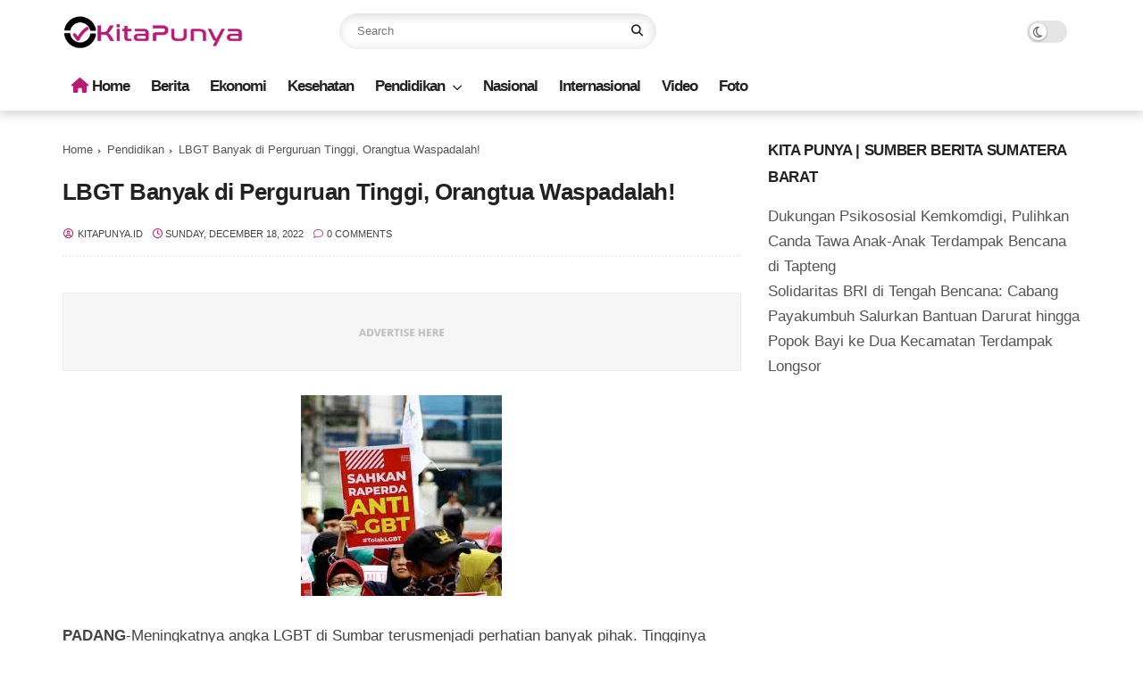

--- FILE ---
content_type: text/html; charset=utf-8
request_url: https://www.google.com/recaptcha/api2/aframe
body_size: 181
content:
<!DOCTYPE HTML><html><head><meta http-equiv="content-type" content="text/html; charset=UTF-8"></head><body><script nonce="eSRqdLca7TW-Ct10VrLv1Q">/** Anti-fraud and anti-abuse applications only. See google.com/recaptcha */ try{var clients={'sodar':'https://pagead2.googlesyndication.com/pagead/sodar?'};window.addEventListener("message",function(a){try{if(a.source===window.parent){var b=JSON.parse(a.data);var c=clients[b['id']];if(c){var d=document.createElement('img');d.src=c+b['params']+'&rc='+(localStorage.getItem("rc::a")?sessionStorage.getItem("rc::b"):"");window.document.body.appendChild(d);sessionStorage.setItem("rc::e",parseInt(sessionStorage.getItem("rc::e")||0)+1);localStorage.setItem("rc::h",'1765337321634');}}}catch(b){}});window.parent.postMessage("_grecaptcha_ready", "*");}catch(b){}</script></body></html>

--- FILE ---
content_type: text/javascript; charset=UTF-8
request_url: https://www.kitapunya.id/feeds/posts/default/-/Berita?alt=json-in-script&max-results=5&callback=jQuery37005609721016081792_1765337319118&_=1765337319119
body_size: 7819
content:
// API callback
jQuery37005609721016081792_1765337319118({"version":"1.0","encoding":"UTF-8","feed":{"xmlns":"http://www.w3.org/2005/Atom","xmlns$openSearch":"http://a9.com/-/spec/opensearchrss/1.0/","xmlns$blogger":"http://schemas.google.com/blogger/2008","xmlns$georss":"http://www.georss.org/georss","xmlns$gd":"http://schemas.google.com/g/2005","xmlns$thr":"http://purl.org/syndication/thread/1.0","id":{"$t":"tag:blogger.com,1999:blog-1814500869891662664"},"updated":{"$t":"2025-12-10T07:45:24.644+07:00"},"category":[{"term":"Berita"},{"term":"BeritaKita"},{"term":"Nasional"},{"term":"Ekonomi"},{"term":"EkonomiKita"},{"term":"NasionalKita"},{"term":"KesehatanKita"},{"term":"Opini"},{"term":"Kesehatan"},{"term":"HukumKita"},{"term":"PendidikanKita"},{"term":"Pendidikan"},{"term":"Politik"},{"term":"Wisata"},{"term":"WisataKita"},{"term":"Olahraga"},{"term":"Hukum"},{"term":"Internasional"},{"term":"InternasionalKita"},{"term":"VideoKita"},{"term":"OlahragaKita"},{"term":"Cerpen"},{"term":"pariwisata"},{"term":"PolitikKita"},{"term":"video"},{"term":"FotoKita"},{"term":"amsi sumbar"}],"title":{"type":"text","$t":"Kita Punya | Sumber Berita Sumatera Barat"},"subtitle":{"type":"html","$t":"KitaPunya.id situs berita yang menyajikan informasi untuk kepentingan bersama dan untuk kita semua"},"link":[{"rel":"http://schemas.google.com/g/2005#feed","type":"application/atom+xml","href":"https:\/\/www.kitapunya.id\/feeds\/posts\/default"},{"rel":"self","type":"application/atom+xml","href":"https:\/\/www.blogger.com\/feeds\/1814500869891662664\/posts\/default\/-\/Berita?alt=json-in-script\u0026max-results=5"},{"rel":"alternate","type":"text/html","href":"https:\/\/www.kitapunya.id\/search\/label\/Berita"},{"rel":"hub","href":"http://pubsubhubbub.appspot.com/"},{"rel":"next","type":"application/atom+xml","href":"https:\/\/www.blogger.com\/feeds\/1814500869891662664\/posts\/default\/-\/Berita\/-\/Berita?alt=json-in-script\u0026start-index=6\u0026max-results=5"}],"author":[{"name":{"$t":"KitaPunya.id"},"uri":{"$t":"http:\/\/www.blogger.com\/profile\/17963396275981755641"},"email":{"$t":"noreply@blogger.com"},"gd$image":{"rel":"http://schemas.google.com/g/2005#thumbnail","width":"16","height":"16","src":"https:\/\/img1.blogblog.com\/img\/b16-rounded.gif"}}],"generator":{"version":"7.00","uri":"http://www.blogger.com","$t":"Blogger"},"openSearch$totalResults":{"$t":"2232"},"openSearch$startIndex":{"$t":"1"},"openSearch$itemsPerPage":{"$t":"5"},"entry":[{"id":{"$t":"tag:blogger.com,1999:blog-1814500869891662664.post-5603377473023813732"},"published":{"$t":"2025-12-10T01:09:00.003+07:00"},"updated":{"$t":"2025-12-10T01:09:15.149+07:00"},"category":[{"scheme":"http://www.blogger.com/atom/ns#","term":"Berita"}],"title":{"type":"text","$t":"Dukungan Psikososial Kemkomdigi, Pulihkan Canda Tawa Anak-Anak Terdampak Bencana di Tapteng"},"content":{"type":"html","$t":"\u003Ctable align=\"center\" cellpadding=\"0\" cellspacing=\"0\" class=\"tr-caption-container\" style=\"margin-left: auto; margin-right: auto;\"\u003E\u003Ctbody\u003E\u003Ctr\u003E\u003Ctd style=\"text-align: center;\"\u003E\u003Ca href=\"https:\/\/blogger.googleusercontent.com\/img\/b\/R29vZ2xl\/AVvXsEjV_cSKPe-R1yi2JlO8yQhb23o_wInqANnM9txYp48ArdsfV6fRHgLDM7dyLSNnRaEU7LSypOIxJIVCQfswOYNRVHIZArJPU8-oinmd_uaAVuUEO9QNoHTaDCTmjLVxAXk4iVJA0JpywL0DSZHhzrZ2YUStLMpiJO5qChWwKq7THJR_v0jEGD9W04XuBpU\/s1156\/IMG-20251210-WA0005.jpg\" imageanchor=\"1\" style=\"margin-left: auto; margin-right: auto;\"\u003E\u003Cimg border=\"0\" data-original-height=\"867\" data-original-width=\"1156\" src=\"https:\/\/blogger.googleusercontent.com\/img\/b\/R29vZ2xl\/AVvXsEjV_cSKPe-R1yi2JlO8yQhb23o_wInqANnM9txYp48ArdsfV6fRHgLDM7dyLSNnRaEU7LSypOIxJIVCQfswOYNRVHIZArJPU8-oinmd_uaAVuUEO9QNoHTaDCTmjLVxAXk4iVJA0JpywL0DSZHhzrZ2YUStLMpiJO5qChWwKq7THJR_v0jEGD9W04XuBpU\/s16000\/IMG-20251210-WA0005.jpg\" \/\u003E\u003C\/a\u003E\u003C\/td\u003E\u003C\/tr\u003E\u003Ctr\u003E\u003Ctd class=\"tr-caption\" style=\"text-align: center;\"\u003EPosko Dukungan Psikososial Kemkomdigi yang berada di halaman Dinas Pendidikan Kabupaten Tapteng, Sabtu (6\/12\/2025), tampak riuh oleh suasana tawa dan kekompakan anak-anak. Ist\u003C\/td\u003E\u003C\/tr\u003E\u003C\/tbody\u003E\u003C\/table\u003E\u003Cp\u003E\u003Cb\u003EKITAPUNYA.ID,\u0026nbsp; PANDAN TAPANULI TENGAH– \u003C\/b\u003EAnak-anak korban terdampak bencana banjir dan longsor di Kabupaten Tapanuli Tengah (Tapteng) Sumatra Utara (Sumut) yang mengungsi di GOR Pandan, sedikit bisa melupakan traumanya.\u003C\/p\u003E\u003Cp\u003EMereka bergembira, bermain, menggambar, mewarnai hingga bercerita bersama di Posko Dukungan Psikososial yang dibangun Kementerian Komunikasi dan Digital (Kemkomdigi).\u0026nbsp;\u003C\/p\u003E\u003Cp\u003EPosko Dukungan Psikososial yang berada di halaman Dinas Pendidikan Kabupaten Tapteng, Sabtu (6\/12\/2025), tampak riuh oleh suasana tawa dan kekompakan anak-anak\u0026nbsp; yang dipandu langsung Kepala Dinas Pemberdayaan Perempuan dan Perlindungan Anak (PPPA) Tapteng, Rahmadiah Hanum bersama Kepala Dinas Pendidikan Tapteng, Johannes Simanjuntak.\u003C\/p\u003E\u003Cp\u003E“Kegiatan dukungan psikososial ini tidak bisa sekali saja, jadi nanti dalam beberapa hari ke depan selama tanggap darurat kami akan selenggarakan. Kami juga akan mendatangkan psikolog dari Medan untuk membantu anak-anak pulih lebih cepat,” kata Rahmadiah Hanum.\u003C\/p\u003E\u003Cp\u003ELayanan dukungan psikososial sangat penting bagi anak-anak korban bencana di Tapteng mengingat gedung sekolah termasuk ruang belajar sedikitnya di 20 Kecamatan dan 159 desa kelurahan terdampak cukup parah sehingga tidak bisa melakukan kegiatan belajar mengajar dalam waktu dekat.\u003C\/p\u003E\u003Cp\u003EMasa depan anak-anak sebagai generasi masa depan bangsa lanjutnya, ada di tangan kita semua. Karena itu, selama di pengungsian mengingat jaringan telekomunikasi sudah mulai pulih jangan sampai anak hanya menghabiskan waktunya dengan gawai orang tua.\u003C\/p\u003E\u003Cp\u003E“Karena itu, apresiasi kami sampaikan atas kepedulian Kemkomdigi menghadirkan dukungan ini, apalagi sejalan dengan Peraturan Pemerintah (PP) Nomor 17 Tahun 2025 tentang Perlindungan Anak di Ruang Digital atau PP Tunas,” tutur Rahmadiah.\u003C\/p\u003E\u003Cp\u003EMenurut Rahmadiah, dukungan psikososial bagi anak-anak terdampak bencana penting dilakukan agar tidak mengalami trauma. Proses belajar serta sosialnya pun aman tanpa gangguan.\u003C\/p\u003E\u003Cp\u003ESenada dikatakan Kepala Dinas Pendidikan (Kadisdik) Tapteng, Johannes Simanjuntak. Kegiatan yang diinisiasi Kemkomdigi itu dikatakannya menjadi langkah positif.\u003C\/p\u003E\u003Cp\u003E“Kami ada duplikasi program dukungan psikososial ini ke satuan-satuan pendidikan di Tapteng, terutama selama proses pemulihan pascabencana yang memang membutuhkan waktu, jangan sampai anak-anak trauma untuk bersekolah lagi,” ujar Johannes.\u003C\/p\u003E\u003Cp\u003EIa menjelaskan, dengan dukungan Kemkomdigi pihaknya bersama Dinas PPPA dan Dinas Perpustakaan Tapteng merancang program dukungan psikososial itu dengan matang di antaranya dengan membedakan pendekatan terhadap anak-anak lewat kelompok pendidikannya.\u003C\/p\u003E\u003Cp\u003E“Anak-anak sekolah menengah pertama (SMP kami ajak membaca dan bercerita, kemudian sekolah dasar (SD), Taman Kanak-Kanak dan Pendidikan Anak Usia Dini (PAUD) kami beri aktivitas menggambar hingga mewarnai,” jelasnya.\u003C\/p\u003E\u003Cp\u003EDengan aktivitas sesuai kelompok umur, katanya, diharapkan trauma yang dialami anak-anak akan lebih cepat pulih dan bisa beradaptasi sosial kembali dengan baik sebelum memulai aktivitas bersekolah nantinya.\u003C\/p\u003E\u003Cp\u003E\u003Cb\u003EKemkomdigi Bangun Posko Informasi dan Media Center\u003C\/b\u003E\u003C\/p\u003E\u003Cp\u003ESementara itu, selain menghadirkan layanan dukungan psikososial di Tapteng, Kemkomdigi terus memastikan pemulihan konektivitas jaringan serta infrastruktur telekomunikasi di wilayah terdampak bencana di Sumatra, termasuk di Tapanuli Tengah (Tapteng).\u003C\/p\u003E\u003Cp\u003ESelain pemulihan teknis, Kemkomdigi juga mendirikan sejumlah posko sebagai pusat informasi dan Media Center untuk mendukung komunikasi darurat serta kelancaran koordinasi penanganan bencana.\u003C\/p\u003E\u003Cp\u003EDi Aceh, posko dipusatkan di Gedung Sekretariat Daerah Provinsi Aceh, sementara di Sumatra Barat posko ditempatkan di Kompleks Kantor Gubernur Sumbar.\u003C\/p\u003E\u003Cp\u003EUntuk Sumatra Utara, Posko Komdigi beroperasi di tiga titik, yakni Gedung Kwarda Gerakan Pramuka Sumut, GOR Pandan Tapanuli Tengah, dan Posko Dukungan Psikososial di Hamparan Perak, Deli Serdang.\u003C\/p\u003E\u003Cp\u003EPosko tersebut berfungsi sebagai ruang kerja bagi jurnalis, pusat penyelenggaraan konferensi pers, serta titik koordinasi lapangan bagi satuan Kemkomdigi, operator seluler, pemerintah daerah, dan pemangku kepentingan terkait.\u003C\/p\u003E\u003Cp\u003ESelain itu, posko juga menjadi lokasi pemantauan jaringan telekomunikasi oleh Balai Monitoring (Balmon) di tingkat wilayah serta ruang redaksi bersama untuk penyusunan narasi, informasi publik, dan berbagai konten terkait penanganan bencana.\u003C\/p\u003E\u003Cp\u003E\u003Cbr \/\u003E\u003C\/p\u003E\u003Cp\u003E\u003Cbr \/\u003E\u003C\/p\u003E"},"link":[{"rel":"replies","type":"application/atom+xml","href":"https:\/\/www.kitapunya.id\/feeds\/5603377473023813732\/comments\/default","title":"Post Comments"},{"rel":"replies","type":"text/html","href":"https:\/\/www.kitapunya.id\/2025\/12\/dukungan-psikososial-kemkomdigi.html#comment-form","title":"0 Comments"},{"rel":"edit","type":"application/atom+xml","href":"https:\/\/www.blogger.com\/feeds\/1814500869891662664\/posts\/default\/5603377473023813732"},{"rel":"self","type":"application/atom+xml","href":"https:\/\/www.blogger.com\/feeds\/1814500869891662664\/posts\/default\/5603377473023813732"},{"rel":"alternate","type":"text/html","href":"https:\/\/www.kitapunya.id\/2025\/12\/dukungan-psikososial-kemkomdigi.html","title":"Dukungan Psikososial Kemkomdigi, Pulihkan Canda Tawa Anak-Anak Terdampak Bencana di Tapteng"}],"author":[{"name":{"$t":"KitaPunya.id"},"uri":{"$t":"http:\/\/www.blogger.com\/profile\/17963396275981755641"},"email":{"$t":"noreply@blogger.com"},"gd$image":{"rel":"http://schemas.google.com/g/2005#thumbnail","width":"16","height":"16","src":"https:\/\/img1.blogblog.com\/img\/b16-rounded.gif"}}],"media$thumbnail":{"xmlns$media":"http://search.yahoo.com/mrss/","url":"https:\/\/blogger.googleusercontent.com\/img\/b\/R29vZ2xl\/AVvXsEjV_cSKPe-R1yi2JlO8yQhb23o_wInqANnM9txYp48ArdsfV6fRHgLDM7dyLSNnRaEU7LSypOIxJIVCQfswOYNRVHIZArJPU8-oinmd_uaAVuUEO9QNoHTaDCTmjLVxAXk4iVJA0JpywL0DSZHhzrZ2YUStLMpiJO5qChWwKq7THJR_v0jEGD9W04XuBpU\/s72-c\/IMG-20251210-WA0005.jpg","height":"72","width":"72"},"thr$total":{"$t":"0"}},{"id":{"$t":"tag:blogger.com,1999:blog-1814500869891662664.post-3732503184047410169"},"published":{"$t":"2025-12-09T20:06:00.005+07:00"},"updated":{"$t":"2025-12-09T20:06:53.264+07:00"},"category":[{"scheme":"http://www.blogger.com/atom/ns#","term":"Berita"}],"title":{"type":"text","$t":" Solidaritas BRI di Tengah Bencana: Cabang Payakumbuh Salurkan Bantuan Darurat hingga Popok Bayi ke Dua Kecamatan Terdampak Longsor"},"content":{"type":"html","$t":"\u003Cdiv class=\"separator\" style=\"clear: both; text-align: center;\"\u003E\u003Ca href=\"https:\/\/blogger.googleusercontent.com\/img\/b\/R29vZ2xl\/AVvXsEgmXYuYI7K5z4mvaXhfAp5SiGaQYqRMlrkjtzXx0406nXNj5WXZ8jifB6E6sf9aLO6pb8nSgIq9tyE2Yk457cc6nWlwUYJdoAtIjxXBEPSAgdE_0RUyj_EMFpQKlndSkrehpyqs34LSg879iv8qH6Awl5-E3jYj18vfy_M8LC5i-yMIrGm8J_fl2pyR4e4\/s760\/IMG-20251203-WA0032.jpg\" imageanchor=\"1\" style=\"margin-left: 1em; margin-right: 1em;\"\u003E\u003Cimg border=\"0\" data-original-height=\"430\" data-original-width=\"760\" src=\"https:\/\/blogger.googleusercontent.com\/img\/b\/R29vZ2xl\/AVvXsEgmXYuYI7K5z4mvaXhfAp5SiGaQYqRMlrkjtzXx0406nXNj5WXZ8jifB6E6sf9aLO6pb8nSgIq9tyE2Yk457cc6nWlwUYJdoAtIjxXBEPSAgdE_0RUyj_EMFpQKlndSkrehpyqs34LSg879iv8qH6Awl5-E3jYj18vfy_M8LC5i-yMIrGm8J_fl2pyR4e4\/s16000\/IMG-20251203-WA0032.jpg\" \/\u003E\u003C\/a\u003E\u003C\/div\u003E\u003Cbr \/\u003E\u003Cp\u003E\u003Cb\u003EKITAPUNYA.ID, PAYAKUMBUH\u003C\/b\u003E – Bencana alam yang melanda Kabupaten Lima Puluh Kota akibat curah hujan tinggi, dengan dampak banjir dan longsor di Kecamatan Gunuang Omeh dan Kecamatan Bukik Barisan, memicu aksi cepat dari Bank Rakyat Indonesia (BRI) Cabang Payakumbuh.\u003C\/p\u003E\u003Cp\u003EMelalui program BRI Peduli Tanggap Bencana, bantuan darurat langsung disalurkan pada Sabtu (1\/12\/2025) untuk meringankan beban warga terdampak.\u003C\/p\u003E\u003Cp\u003EPenyerahan bantuan dilakukan langsung oleh Pemimpin Cabang BRI Payakumbuh, Riandi Rinaldi Tabrani, dan diterima oleh Wakil Bupati Lima Puluh Kota, Ahlul Badrito Resha.\u003C\/p\u003E\u003Cp\u003E\u003Cb\u003EBantuan Logistik Komprehensif\u003C\/b\u003E\u003C\/p\u003E\u003Cp\u003EBantuan yang diserahkan BRI berfokus pada kebutuhan pokok dan perlengkapan dasar keluarga, antara lain:\u003C\/p\u003E\u003Cp\u003EKebutuhan Pokok: Mie instan, sarden, telur, minyak goreng, air minum dalam kemasan, kopi, teh, dan gula.\u003C\/p\u003E\u003Cp\u003EPerlengkapan Dasar: Tikar, terpal, popok bayi, dan makanan bayi.\u003C\/p\u003E\u003Cp\u003EPemimpin Cabang BRI Payakumbuh, Riandi Rinaldi Tabrani, berharap bantuan ini dapat meringankan beban warga dan membantu pemenuhan kebutuhan dasar mereka di masa sulit.\u003C\/p\u003E\u003Cp\u003E“Kami berharap bantuan ini dapat meringankan beban warga serta membantu mereka memenuhi kebutuhan dasar sembari menunggu kondisi kembali pulih,” ujar Riandi.\u003C\/p\u003E\u003Cp\u003EIa juga menegaskan bahwa aksi ini adalah bentuk nyata solidaritas perusahaan.\u003C\/p\u003E\u003Cp\u003E“Nilainya mungkin tidak sebanding dengan kerugian yang dialami, namun ini bentuk nyata solidaritas kami sebagai bagian dari keluarga besar bangsa,” tambahnya.\u003C\/p\u003E\u003Cp\u003EApresiasi dari Pemerintah Daerah\u003C\/p\u003E\u003Cp\u003EWakil Bupati Lima Puluh Kota, Ahlul Badrito Resha, menyampaikan apresiasi tinggi terhadap langkah cepat BRI dalam membantu penanganan bencana.\u003C\/p\u003E\u003Cp\u003E“Kita berharap bantuan ini tepat sasaran dan diterima oleh warga yang benar-benar membutuhkan. Semoga kebersamaan dalam menghadapi ujian ini terus terjaga,” katanya.\u003C\/p\u003E\u003Cp\u003EMelalui sinergi antara pemerintah daerah dan dunia usaha seperti BRI, penanganan bencana diharapkan dapat berjalan lebih efektif dan memberikan harapan baru bagi warga untuk segera bangkit dari dampak longsor dan banjir yang melanda wilayah tersebut.\u003C\/p\u003E"},"link":[{"rel":"replies","type":"application/atom+xml","href":"https:\/\/www.kitapunya.id\/feeds\/3732503184047410169\/comments\/default","title":"Post Comments"},{"rel":"replies","type":"text/html","href":"https:\/\/www.kitapunya.id\/2025\/12\/solidaritas-bri-di-tengah-bencana.html#comment-form","title":"0 Comments"},{"rel":"edit","type":"application/atom+xml","href":"https:\/\/www.blogger.com\/feeds\/1814500869891662664\/posts\/default\/3732503184047410169"},{"rel":"self","type":"application/atom+xml","href":"https:\/\/www.blogger.com\/feeds\/1814500869891662664\/posts\/default\/3732503184047410169"},{"rel":"alternate","type":"text/html","href":"https:\/\/www.kitapunya.id\/2025\/12\/solidaritas-bri-di-tengah-bencana.html","title":" Solidaritas BRI di Tengah Bencana: Cabang Payakumbuh Salurkan Bantuan Darurat hingga Popok Bayi ke Dua Kecamatan Terdampak Longsor"}],"author":[{"name":{"$t":"KitaPunya.id"},"uri":{"$t":"http:\/\/www.blogger.com\/profile\/17963396275981755641"},"email":{"$t":"noreply@blogger.com"},"gd$image":{"rel":"http://schemas.google.com/g/2005#thumbnail","width":"16","height":"16","src":"https:\/\/img1.blogblog.com\/img\/b16-rounded.gif"}}],"media$thumbnail":{"xmlns$media":"http://search.yahoo.com/mrss/","url":"https:\/\/blogger.googleusercontent.com\/img\/b\/R29vZ2xl\/AVvXsEgmXYuYI7K5z4mvaXhfAp5SiGaQYqRMlrkjtzXx0406nXNj5WXZ8jifB6E6sf9aLO6pb8nSgIq9tyE2Yk457cc6nWlwUYJdoAtIjxXBEPSAgdE_0RUyj_EMFpQKlndSkrehpyqs34LSg879iv8qH6Awl5-E3jYj18vfy_M8LC5i-yMIrGm8J_fl2pyR4e4\/s72-c\/IMG-20251203-WA0032.jpg","height":"72","width":"72"},"thr$total":{"$t":"0"}},{"id":{"$t":"tag:blogger.com,1999:blog-1814500869891662664.post-2201277551164021798"},"published":{"$t":"2025-12-09T19:56:00.003+07:00"},"updated":{"$t":"2025-12-09T19:56:57.537+07:00"},"category":[{"scheme":"http://www.blogger.com/atom/ns#","term":"Berita"}],"title":{"type":"text","$t":"Tim Elang Relawan BRI Pariaman Terobos Lokasi Terparah, Salurkan Bantuan Mendesak dan Sanitasi untuk Korban Banjir"},"content":{"type":"html","$t":"\u003Cdiv class=\"separator\" style=\"clear: both; text-align: center;\"\u003E\u003Ca href=\"https:\/\/blogger.googleusercontent.com\/img\/b\/R29vZ2xl\/AVvXsEgm369svFMNXRIKywptdkQ16zca3mUS9B4bV0JYBgQpv0Zugg_3P9gHCmtc_h-zXE6aXlgx7AB9FR8W0hYhdSa13q3OvaTpRZ5uQHuBH1Kdw4H28ncOhkE17YGegSoiZn30h8JfYUv3ZBvR4Jm-SfzNQFQ0L4h7VgDRShC1A1Lyy5PhmtI-ytlMxb7syeI\/s760\/foto-berita-bri-pariaman-gerak-cepat-kirim-bantuan-untuk-warga-terdampak-banjir-021225094238.webp\" imageanchor=\"1\" style=\"margin-left: 1em; margin-right: 1em;\"\u003E\u003Cimg border=\"0\" data-original-height=\"430\" data-original-width=\"760\" src=\"https:\/\/blogger.googleusercontent.com\/img\/b\/R29vZ2xl\/AVvXsEgm369svFMNXRIKywptdkQ16zca3mUS9B4bV0JYBgQpv0Zugg_3P9gHCmtc_h-zXE6aXlgx7AB9FR8W0hYhdSa13q3OvaTpRZ5uQHuBH1Kdw4H28ncOhkE17YGegSoiZn30h8JfYUv3ZBvR4Jm-SfzNQFQ0L4h7VgDRShC1A1Lyy5PhmtI-ytlMxb7syeI\/s16000\/foto-berita-bri-pariaman-gerak-cepat-kirim-bantuan-untuk-warga-terdampak-banjir-021225094238.webp\" \/\u003E\u003C\/a\u003E\u003C\/div\u003E\u003Cp\u003E\u003Cb\u003EKITAPUNYA.ID, PARIAMAN\u003C\/b\u003E – Bencana banjir yang melanda sejumlah wilayah di Kota Pariaman dan sekitarnya memicu respons tanggap darurat yang cepat dan terarah dari PT Bank Rakyat Indonesia (Persero) Tbk Kantor Cabang Pariaman. Melalui program BRI Peduli, bantuan langsung disalurkan ke kawasan yang terdampak paling parah untuk memastikan kebutuhan dasar korban segera terpenuhi.\u003C\/p\u003E\u003Cp\u003EBranch Office Head BRI Pariaman, Erik Mulyadin, memimpin langsung distribusi bantuan bersama Team Elang Relawan BRI Pariaman. Aksi cepat ini difokuskan untuk menjangkau titik-titik yang paling membutuhkan dukungan di tengah keterbatasan.\u003C\/p\u003E\u003Cp\u003E“Kami fokus menjangkau lokasi dengan kondisi terparah dan masyarakat yang sangat membutuhkan dukungan secepatnya,” ujar Erik, pada Senin (1\/12\/2025).\u003C\/p\u003E\u003Cp\u003E\u003Cb\u003EPrioritaskan Kebutuhan Pokok dan Sanitasi\u003C\/b\u003E\u003C\/p\u003E\u003Cp\u003EBantuan yang diberikan Team Elang Relawan BRI terdiri dari kebutuhan dasar yang mendesak, seperti paket sembako, makanan siap saji, obat-obatan, serta perlengkapan sanitasi krusial untuk menunjang kebutuhan harian warga yang berada di pengungsian.\u003C\/p\u003E\u003Cp\u003EErik Mulyadin menegaskan bahwa langkah cepat ini adalah perwujudan tanggung jawab sosial dan kepedulian tulus BRI kepada masyarakat.\u003C\/p\u003E\u003Cp\u003E“Ini ikhtiar nyata BRI untuk meringankan beban masyarakat dan mempercepat proses pemulihan pascabencana. BRI Peduli, hadir untuk negeri, kami ingin memastikan semua bisa bangkit lebih kuat dari setiap ujian,” tegasnya.\u003C\/p\u003E\u003Cp\u003ESelain menyalurkan bantuan, BRI Pariaman juga terus memantau perkembangan situasi banjir melalui koordinasi intensif dengan perangkat daerah dan pihak terkait. BRI siap melakukan pendataan lanjutan untuk menyalurkan bantuan tambahan apabila diperlukan.\u003C\/p\u003E\u003Cp\u003EWarga menyambut baik kehadiran dan uluran tangan dari BRI, berharap dukungan tersebut dapat terus berlanjut hingga kondisi pulih total dan aktivitas masyarakat kembali normal. Komitmen BRI dalam mendampingi masyarakat di masa bencana menjadi wujud nyata peran bank pelat merah ini dalam mendukung ketangguhan sosial di daerah terdampak.\u003C\/p\u003E\u003C!----\u003E"},"link":[{"rel":"replies","type":"application/atom+xml","href":"https:\/\/www.kitapunya.id\/feeds\/2201277551164021798\/comments\/default","title":"Post Comments"},{"rel":"replies","type":"text/html","href":"https:\/\/www.kitapunya.id\/2025\/12\/tim-elang-relawan-bri-pariaman-terobos.html#comment-form","title":"0 Comments"},{"rel":"edit","type":"application/atom+xml","href":"https:\/\/www.blogger.com\/feeds\/1814500869891662664\/posts\/default\/2201277551164021798"},{"rel":"self","type":"application/atom+xml","href":"https:\/\/www.blogger.com\/feeds\/1814500869891662664\/posts\/default\/2201277551164021798"},{"rel":"alternate","type":"text/html","href":"https:\/\/www.kitapunya.id\/2025\/12\/tim-elang-relawan-bri-pariaman-terobos.html","title":"Tim Elang Relawan BRI Pariaman Terobos Lokasi Terparah, Salurkan Bantuan Mendesak dan Sanitasi untuk Korban Banjir"}],"author":[{"name":{"$t":"KitaPunya.id"},"uri":{"$t":"http:\/\/www.blogger.com\/profile\/17963396275981755641"},"email":{"$t":"noreply@blogger.com"},"gd$image":{"rel":"http://schemas.google.com/g/2005#thumbnail","width":"16","height":"16","src":"https:\/\/img1.blogblog.com\/img\/b16-rounded.gif"}}],"media$thumbnail":{"xmlns$media":"http://search.yahoo.com/mrss/","url":"https:\/\/blogger.googleusercontent.com\/img\/b\/R29vZ2xl\/AVvXsEgm369svFMNXRIKywptdkQ16zca3mUS9B4bV0JYBgQpv0Zugg_3P9gHCmtc_h-zXE6aXlgx7AB9FR8W0hYhdSa13q3OvaTpRZ5uQHuBH1Kdw4H28ncOhkE17YGegSoiZn30h8JfYUv3ZBvR4Jm-SfzNQFQ0L4h7VgDRShC1A1Lyy5PhmtI-ytlMxb7syeI\/s72-c\/foto-berita-bri-pariaman-gerak-cepat-kirim-bantuan-untuk-warga-terdampak-banjir-021225094238.webp","height":"72","width":"72"},"thr$total":{"$t":"0"}},{"id":{"$t":"tag:blogger.com,1999:blog-1814500869891662664.post-3730318913651035966"},"published":{"$t":"2025-12-09T19:45:00.003+07:00"},"updated":{"$t":"2025-12-09T19:45:12.390+07:00"},"category":[{"scheme":"http://www.blogger.com/atom/ns#","term":"Berita"}],"title":{"type":"text","$t":" BRI Serahkan Ambulans untuk Perkuat Layanan Darurat Polres Dharmasraya"},"content":{"type":"html","$t":"\u003Ctable align=\"center\" cellpadding=\"0\" cellspacing=\"0\" class=\"tr-caption-container\" style=\"margin-left: auto; margin-right: auto;\"\u003E\u003Ctbody\u003E\u003Ctr\u003E\u003Ctd style=\"text-align: center;\"\u003E\u003Ca href=\"https:\/\/blogger.googleusercontent.com\/img\/b\/R29vZ2xl\/[base64]\/s760\/foto-berita-bri-serahkan-ambulans-untuk-perkuat-layanan-darurat-ke-polres-021225093001.webp\" imageanchor=\"1\" style=\"margin-left: auto; margin-right: auto;\"\u003E\u003Cimg border=\"0\" data-original-height=\"430\" data-original-width=\"760\" src=\"https:\/\/blogger.googleusercontent.com\/img\/b\/R29vZ2xl\/[base64]\/s16000\/foto-berita-bri-serahkan-ambulans-untuk-perkuat-layanan-darurat-ke-polres-021225093001.webp\" \/\u003E\u003C\/a\u003E\u003C\/td\u003E\u003C\/tr\u003E\u003Ctr\u003E\u003Ctd class=\"tr-caption\" style=\"text-align: center;\"\u003E\u003C\/td\u003E\u003C\/tr\u003E\u003C\/tbody\u003E\u003C\/table\u003E\u003Cp\u003E\u003Cb\u003EKITAPUNYA.ID, DHARMASRAYA\u003C\/b\u003E – Upaya pemulihan pascabencana banjir dan longsor di Sumatera Barat terus dilakukan berbagai pihak. PT Bank Rakyat Indonesia (Persero) Tbk melalui BRI Branch Office Dharmasraya turut menunjukkan kepeduliannya dengan menyerahkan satu unit ambulans kepada Polres Dharmasraya, Senin (1\/12\/2025).\u003C\/p\u003E\u003Cp\u003EBantuan kendaraan operasional ini diperuntukkan bagi peningkatan pelayanan medis darurat, terutama bagi warga kurang mampu dan mereka yang berada di wilayah sulit akses.\u003C\/p\u003E\u003Cp\u003EBranch Office Head BRI Dharmasraya, Anang Sigit Harwanto, menegaskan bahwa keberadaan ambulans ini diharapkan mampu mempercepat respons ketika masyarakat membutuhkan pertolongan.\u003C\/p\u003E\u003Cp\u003E“Dengan adanya ambulans ini, kami berharap pelayanan kesehatan Polres Dharmasraya semakin cepat dan responsif,” ujarnya.\u003C\/p\u003E\u003Cp\u003EPenyerahan ambulans dilakukan melalui program CSR BRI Peduli, sebagai bentuk dukungan BRI terhadap penguatan fasilitas kesehatan dan penanganan situasi darurat di daerah terdampak bencana.\u003C\/p\u003E\u003Cp\u003EAmbulans diterima langsung oleh Kapolres Dharmasraya, AKBP Purwanto Hari Subekti, S.Sos., dalam seremoni sederhana yang digelar di lobi Mapolres Dharmasraya dan turut disaksikan jajaran kepolisian serta perwakilan BRI.\u003C\/p\u003E\u003Cp\u003EAnang Sigit memastikan bahwa BRI akan terus hadir untuk masyarakat yang membutuhkan, khususnya pada situasi darurat kemanusiaan.\u003C\/p\u003E\u003Cp\u003E“Ini merupakan komitmen kami dalam mendorong peningkatan kesejahteraan masyarakat, terutama melalui bantuan penanganan bencana,” tambahnya.\u003C\/p\u003E\u003Cp\u003EKapolres Dharmasraya menyampaikan apresiasi mendalam atas dukungan tersebut. Menurutnya, fasilitas yang diberikan akan menjadi sarana vital dalam pelayanan publik.\u003C\/p\u003E\u003Cp\u003E“Bantuan ini sangat bermanfaat bagi masyarakat, terutama dalam kondisi darurat. Terima kasih kepada BRI atas kepeduliannya,” ungkapnya.\u003C\/p\u003E\u003Cp\u003EAcara kemudian ditutup dengan sesi foto bersama sebagai simbol sinergi BRI dan Polres Dharmasraya dalam memperkuat pelayanan kemanusiaan dan keamanan publik di wilayah tersebut.\u003C\/p\u003E\u003Cp\u003E\u003Cbr \/\u003E\u003C\/p\u003E"},"link":[{"rel":"replies","type":"application/atom+xml","href":"https:\/\/www.kitapunya.id\/feeds\/3730318913651035966\/comments\/default","title":"Post Comments"},{"rel":"replies","type":"text/html","href":"https:\/\/www.kitapunya.id\/2025\/12\/bri-serahkan-ambulans-untuk-perkuat.html#comment-form","title":"0 Comments"},{"rel":"edit","type":"application/atom+xml","href":"https:\/\/www.blogger.com\/feeds\/1814500869891662664\/posts\/default\/3730318913651035966"},{"rel":"self","type":"application/atom+xml","href":"https:\/\/www.blogger.com\/feeds\/1814500869891662664\/posts\/default\/3730318913651035966"},{"rel":"alternate","type":"text/html","href":"https:\/\/www.kitapunya.id\/2025\/12\/bri-serahkan-ambulans-untuk-perkuat.html","title":" BRI Serahkan Ambulans untuk Perkuat Layanan Darurat Polres Dharmasraya"}],"author":[{"name":{"$t":"KitaPunya.id"},"uri":{"$t":"http:\/\/www.blogger.com\/profile\/17963396275981755641"},"email":{"$t":"noreply@blogger.com"},"gd$image":{"rel":"http://schemas.google.com/g/2005#thumbnail","width":"16","height":"16","src":"https:\/\/img1.blogblog.com\/img\/b16-rounded.gif"}}],"media$thumbnail":{"xmlns$media":"http://search.yahoo.com/mrss/","url":"https:\/\/blogger.googleusercontent.com\/img\/b\/R29vZ2xl\/[base64]\/s72-c\/foto-berita-bri-serahkan-ambulans-untuk-perkuat-layanan-darurat-ke-polres-021225093001.webp","height":"72","width":"72"},"thr$total":{"$t":"0"}},{"id":{"$t":"tag:blogger.com,1999:blog-1814500869891662664.post-4158631495894689200"},"published":{"$t":"2025-12-09T19:38:00.003+07:00"},"updated":{"$t":"2025-12-09T19:38:44.681+07:00"},"category":[{"scheme":"http://www.blogger.com/atom/ns#","term":"Berita"}],"title":{"type":"text","$t":" BRI Simpang Empat Tunjukkan Kepedulian Cepat, Salurkan Bantuan Darurat untuk Korban Banjir dan Longsor Pasaman Barat"},"content":{"type":"html","$t":"\u003Cdiv class=\"separator\" style=\"clear: both; text-align: center;\"\u003E\u003Ca href=\"https:\/\/blogger.googleusercontent.com\/img\/b\/R29vZ2xl\/AVvXsEgKA8-n2J-C7lk5yUg3_1w5Kfd0MyJYVWo2sXK8m_G4dvK5OhAiM92kJxMuedYScyXXDwy4zkg2SknKn3hQXgNaqnJGFI4S50Eeq8O_6WjuM9w1kabiGm8tIEizKK6zLh9r6qqN75EBD87FRusppyBejbT1Oz-ZAD4QAbRHIO5dndw7wtNobXXPZT_zJLI\/s760\/foto-berita-bri-simpang-empat-salurkan-bantuan-untuk-korban-banjir-dan-longsor-di-pasaman-021225092530.webp\" imageanchor=\"1\" style=\"margin-left: 1em; margin-right: 1em;\"\u003E\u003Cimg border=\"0\" data-original-height=\"430\" data-original-width=\"760\" src=\"https:\/\/blogger.googleusercontent.com\/img\/b\/R29vZ2xl\/AVvXsEgKA8-n2J-C7lk5yUg3_1w5Kfd0MyJYVWo2sXK8m_G4dvK5OhAiM92kJxMuedYScyXXDwy4zkg2SknKn3hQXgNaqnJGFI4S50Eeq8O_6WjuM9w1kabiGm8tIEizKK6zLh9r6qqN75EBD87FRusppyBejbT1Oz-ZAD4QAbRHIO5dndw7wtNobXXPZT_zJLI\/s16000\/foto-berita-bri-simpang-empat-salurkan-bantuan-untuk-korban-banjir-dan-longsor-di-pasaman-021225092530.webp\" \/\u003E\u003C\/a\u003E\u003C\/div\u003E\u003Cp\u003E\u003Cb\u003EPASAMAN BARAT\u003C\/b\u003E – Curah hujan tinggi yang mengguyur Pasaman Barat selama beberapa hari terakhir telah menyebabkan banjir dan longsor di sejumlah titik, memaksa banyak warga berjuang memenuhi kebutuhan dasar mereka di tengah kondisi yang sulit.\u003C\/p\u003E\u003Cp\u003ESebagai wujud kepedulian yang mendalam, PT Bank Rakyat Indonesia (Persero) Tbk Kantor Cabang Simpang Empat segera menyalurkan bantuan paket sembako melalui program BRI Peduli TJSL Bantuan Tanggap Darurat Bencana Alam, pada Sabtu (29\/11\/2025).\u003C\/p\u003E\u003Cp\u003EPemimpin Cabang (Pinca) BRI Simpang Empat, Pudji Djoko Triyono, memimpin langsung penyerahan bantuan tersebut kepada Pemerintah Kabupaten Pasaman Barat. Bantuan diterima oleh Asisten II Bidang Perekonomian dan Pembangunan Setdakab Pasaman Barat, Endang Rirpinta, didampingi Asisten I Bidang Pemerintahan dan Kesra, Setia Bakti, serta jajaran BPBD, di halaman Kantor Bupati setempat.\u003C\/p\u003E\u003Cp\u003E\u003Cb\u003EKomitmen Hadir di Tengah Bencana\u003C\/b\u003E\u003C\/p\u003E\u003Cp\u003EPudji Djoko Triyono menyampaikan rasa prihatin BRI atas musibah yang menimpa warga Pasaman Barat.\u003C\/p\u003E\u003Cp\u003E“BRI Simpang Empat prihatin atas musibah banjir yang menimpa masyarakat Pasaman Barat. Bantuan sembako ini kami salurkan untuk meringankan kebutuhan warga terdampak,” ujar Pudji Djoko Triyono.\u003C\/p\u003E\u003Cp\u003EIa juga menambahkan bahwa seluruh kantor cabang dan unit BRI di wilayah Pasaman Barat telah bergerak cepat menyalurkan bantuan ke titik-titik terdampak banjir sebelumnya.\u003C\/p\u003E\u003Cp\u003E“Kami memiliki komitmen kuat untuk selalu hadir membantu masyarakat, terutama saat menghadapi situasi bencana,” tegas Pudji.\u003C\/p\u003E\u003Cp\u003EPemerintah daerah Pasaman Barat menyampaikan apresiasi atas dukungan cepat dari BRI. Endang Rirpinta menyebut, bantuan sembako ini sangat dibutuhkan warga yang kini tengah berupaya memulihkan keadaan.\u003C\/p\u003E\u003Cp\u003E“Terima kasih kepada BRI atas kepeduliannya. Bantuan ini akan segera kami salurkan kepada warga terdampak dan semoga dapat meringankan beban mereka,” katanya.\u003C\/p\u003E\u003Cp\u003EMelalui penyaluran bantuan ini, BRI kembali menegaskan perannya sebagai lembaga keuangan yang konsisten hadir untuk masyarakat, tidak hanya fokus pada pelayanan perbankan, tetapi juga mendukung kondisi darurat kemanusiaan.\u003C\/p\u003E"},"link":[{"rel":"replies","type":"application/atom+xml","href":"https:\/\/www.kitapunya.id\/feeds\/4158631495894689200\/comments\/default","title":"Post Comments"},{"rel":"replies","type":"text/html","href":"https:\/\/www.kitapunya.id\/2025\/12\/bri-simpang-empat-tunjukkan-kepedulian.html#comment-form","title":"0 Comments"},{"rel":"edit","type":"application/atom+xml","href":"https:\/\/www.blogger.com\/feeds\/1814500869891662664\/posts\/default\/4158631495894689200"},{"rel":"self","type":"application/atom+xml","href":"https:\/\/www.blogger.com\/feeds\/1814500869891662664\/posts\/default\/4158631495894689200"},{"rel":"alternate","type":"text/html","href":"https:\/\/www.kitapunya.id\/2025\/12\/bri-simpang-empat-tunjukkan-kepedulian.html","title":" BRI Simpang Empat Tunjukkan Kepedulian Cepat, Salurkan Bantuan Darurat untuk Korban Banjir dan Longsor Pasaman Barat"}],"author":[{"name":{"$t":"KitaPunya.id"},"uri":{"$t":"http:\/\/www.blogger.com\/profile\/17963396275981755641"},"email":{"$t":"noreply@blogger.com"},"gd$image":{"rel":"http://schemas.google.com/g/2005#thumbnail","width":"16","height":"16","src":"https:\/\/img1.blogblog.com\/img\/b16-rounded.gif"}}],"media$thumbnail":{"xmlns$media":"http://search.yahoo.com/mrss/","url":"https:\/\/blogger.googleusercontent.com\/img\/b\/R29vZ2xl\/AVvXsEgKA8-n2J-C7lk5yUg3_1w5Kfd0MyJYVWo2sXK8m_G4dvK5OhAiM92kJxMuedYScyXXDwy4zkg2SknKn3hQXgNaqnJGFI4S50Eeq8O_6WjuM9w1kabiGm8tIEizKK6zLh9r6qqN75EBD87FRusppyBejbT1Oz-ZAD4QAbRHIO5dndw7wtNobXXPZT_zJLI\/s72-c\/foto-berita-bri-simpang-empat-salurkan-bantuan-untuk-korban-banjir-dan-longsor-di-pasaman-021225092530.webp","height":"72","width":"72"},"thr$total":{"$t":"0"}}]}});

--- FILE ---
content_type: text/javascript; charset=UTF-8
request_url: https://www.kitapunya.id/2022/12/lbgt-banyak-di-perguruan-tinggi.html?action=getFeed&widgetId=Feed1&widgetType=Feed&responseType=js&xssi_token=AOuZoY7AZllb0XxH06g1zMJ_O7i3gpLEVQ%3A1765337317517
body_size: 398
content:
try {
_WidgetManager._HandleControllerResult('Feed1', 'getFeed',{'status': 'ok', 'feed': {'entries': [{'title': 'Dukungan Psikososial Kemkomdigi, Pulihkan Canda Tawa Anak-Anak Terdampak \nBencana di Tapteng', 'link': 'https://www.kitapunya.id/2025/12/dukungan-psikososial-kemkomdigi.html', 'publishedDate': '2025-12-09T10:09:00.000-08:00', 'author': 'KitaPunya.id'}, {'title': 'Solidaritas BRI di Tengah Bencana: Cabang Payakumbuh Salurkan Bantuan \nDarurat hingga Popok Bayi ke Dua Kecamatan Terdampak Longsor', 'link': 'https://www.kitapunya.id/2025/12/solidaritas-bri-di-tengah-bencana.html', 'publishedDate': '2025-12-09T05:06:00.000-08:00', 'author': 'KitaPunya.id'}, {'title': 'Tim Elang Relawan BRI Pariaman Terobos Lokasi Terparah, Salurkan Bantuan \nMendesak dan Sanitasi untuk Korban Banjir', 'link': 'https://www.kitapunya.id/2025/12/tim-elang-relawan-bri-pariaman-terobos.html', 'publishedDate': '2025-12-09T04:56:00.000-08:00', 'author': 'KitaPunya.id'}, {'title': 'BRI Serahkan Ambulans untuk Perkuat Layanan Darurat Polres Dharmasraya', 'link': 'https://www.kitapunya.id/2025/12/bri-serahkan-ambulans-untuk-perkuat.html', 'publishedDate': '2025-12-09T04:45:00.000-08:00', 'author': 'KitaPunya.id'}, {'title': 'BRI Simpang Empat Tunjukkan Kepedulian Cepat, Salurkan Bantuan Darurat \nuntuk Korban Banjir dan Longsor Pasaman Barat', 'link': 'https://www.kitapunya.id/2025/12/bri-simpang-empat-tunjukkan-kepedulian.html', 'publishedDate': '2025-12-09T04:38:00.000-08:00', 'author': 'KitaPunya.id'}], 'title': 'Kita Punya | Sumber Berita Sumatera Barat'}});
} catch (e) {
  if (typeof log != 'undefined') {
    log('HandleControllerResult failed: ' + e);
  }
}


--- FILE ---
content_type: text/javascript; charset=UTF-8
request_url: https://www.kitapunya.id/feeds/posts/default/-/Berita?alt=json-in-script&callback=gs_results&max-results=6
body_size: 8702
content:
// API callback
gs_results({"version":"1.0","encoding":"UTF-8","feed":{"xmlns":"http://www.w3.org/2005/Atom","xmlns$openSearch":"http://a9.com/-/spec/opensearchrss/1.0/","xmlns$blogger":"http://schemas.google.com/blogger/2008","xmlns$georss":"http://www.georss.org/georss","xmlns$gd":"http://schemas.google.com/g/2005","xmlns$thr":"http://purl.org/syndication/thread/1.0","id":{"$t":"tag:blogger.com,1999:blog-1814500869891662664"},"updated":{"$t":"2025-12-10T07:45:24.644+07:00"},"category":[{"term":"Berita"},{"term":"BeritaKita"},{"term":"Nasional"},{"term":"Ekonomi"},{"term":"EkonomiKita"},{"term":"NasionalKita"},{"term":"KesehatanKita"},{"term":"Opini"},{"term":"Kesehatan"},{"term":"HukumKita"},{"term":"PendidikanKita"},{"term":"Pendidikan"},{"term":"Politik"},{"term":"Wisata"},{"term":"WisataKita"},{"term":"Olahraga"},{"term":"Hukum"},{"term":"Internasional"},{"term":"InternasionalKita"},{"term":"VideoKita"},{"term":"OlahragaKita"},{"term":"Cerpen"},{"term":"pariwisata"},{"term":"PolitikKita"},{"term":"video"},{"term":"FotoKita"},{"term":"amsi sumbar"}],"title":{"type":"text","$t":"Kita Punya | Sumber Berita Sumatera Barat"},"subtitle":{"type":"html","$t":"KitaPunya.id situs berita yang menyajikan informasi untuk kepentingan bersama dan untuk kita semua"},"link":[{"rel":"http://schemas.google.com/g/2005#feed","type":"application/atom+xml","href":"https:\/\/www.kitapunya.id\/feeds\/posts\/default"},{"rel":"self","type":"application/atom+xml","href":"https:\/\/www.blogger.com\/feeds\/1814500869891662664\/posts\/default\/-\/Berita?alt=json-in-script\u0026max-results=6"},{"rel":"alternate","type":"text/html","href":"https:\/\/www.kitapunya.id\/search\/label\/Berita"},{"rel":"hub","href":"http://pubsubhubbub.appspot.com/"},{"rel":"next","type":"application/atom+xml","href":"https:\/\/www.blogger.com\/feeds\/1814500869891662664\/posts\/default\/-\/Berita\/-\/Berita?alt=json-in-script\u0026start-index=7\u0026max-results=6"}],"author":[{"name":{"$t":"KitaPunya.id"},"uri":{"$t":"http:\/\/www.blogger.com\/profile\/17963396275981755641"},"email":{"$t":"noreply@blogger.com"},"gd$image":{"rel":"http://schemas.google.com/g/2005#thumbnail","width":"16","height":"16","src":"https:\/\/img1.blogblog.com\/img\/b16-rounded.gif"}}],"generator":{"version":"7.00","uri":"http://www.blogger.com","$t":"Blogger"},"openSearch$totalResults":{"$t":"2232"},"openSearch$startIndex":{"$t":"1"},"openSearch$itemsPerPage":{"$t":"6"},"entry":[{"id":{"$t":"tag:blogger.com,1999:blog-1814500869891662664.post-5603377473023813732"},"published":{"$t":"2025-12-10T01:09:00.003+07:00"},"updated":{"$t":"2025-12-10T01:09:15.149+07:00"},"category":[{"scheme":"http://www.blogger.com/atom/ns#","term":"Berita"}],"title":{"type":"text","$t":"Dukungan Psikososial Kemkomdigi, Pulihkan Canda Tawa Anak-Anak Terdampak Bencana di Tapteng"},"content":{"type":"html","$t":"\u003Ctable align=\"center\" cellpadding=\"0\" cellspacing=\"0\" class=\"tr-caption-container\" style=\"margin-left: auto; margin-right: auto;\"\u003E\u003Ctbody\u003E\u003Ctr\u003E\u003Ctd style=\"text-align: center;\"\u003E\u003Ca href=\"https:\/\/blogger.googleusercontent.com\/img\/b\/R29vZ2xl\/AVvXsEjV_cSKPe-R1yi2JlO8yQhb23o_wInqANnM9txYp48ArdsfV6fRHgLDM7dyLSNnRaEU7LSypOIxJIVCQfswOYNRVHIZArJPU8-oinmd_uaAVuUEO9QNoHTaDCTmjLVxAXk4iVJA0JpywL0DSZHhzrZ2YUStLMpiJO5qChWwKq7THJR_v0jEGD9W04XuBpU\/s1156\/IMG-20251210-WA0005.jpg\" imageanchor=\"1\" style=\"margin-left: auto; margin-right: auto;\"\u003E\u003Cimg border=\"0\" data-original-height=\"867\" data-original-width=\"1156\" src=\"https:\/\/blogger.googleusercontent.com\/img\/b\/R29vZ2xl\/AVvXsEjV_cSKPe-R1yi2JlO8yQhb23o_wInqANnM9txYp48ArdsfV6fRHgLDM7dyLSNnRaEU7LSypOIxJIVCQfswOYNRVHIZArJPU8-oinmd_uaAVuUEO9QNoHTaDCTmjLVxAXk4iVJA0JpywL0DSZHhzrZ2YUStLMpiJO5qChWwKq7THJR_v0jEGD9W04XuBpU\/s16000\/IMG-20251210-WA0005.jpg\" \/\u003E\u003C\/a\u003E\u003C\/td\u003E\u003C\/tr\u003E\u003Ctr\u003E\u003Ctd class=\"tr-caption\" style=\"text-align: center;\"\u003EPosko Dukungan Psikososial Kemkomdigi yang berada di halaman Dinas Pendidikan Kabupaten Tapteng, Sabtu (6\/12\/2025), tampak riuh oleh suasana tawa dan kekompakan anak-anak. Ist\u003C\/td\u003E\u003C\/tr\u003E\u003C\/tbody\u003E\u003C\/table\u003E\u003Cp\u003E\u003Cb\u003EKITAPUNYA.ID,\u0026nbsp; PANDAN TAPANULI TENGAH– \u003C\/b\u003EAnak-anak korban terdampak bencana banjir dan longsor di Kabupaten Tapanuli Tengah (Tapteng) Sumatra Utara (Sumut) yang mengungsi di GOR Pandan, sedikit bisa melupakan traumanya.\u003C\/p\u003E\u003Cp\u003EMereka bergembira, bermain, menggambar, mewarnai hingga bercerita bersama di Posko Dukungan Psikososial yang dibangun Kementerian Komunikasi dan Digital (Kemkomdigi).\u0026nbsp;\u003C\/p\u003E\u003Cp\u003EPosko Dukungan Psikososial yang berada di halaman Dinas Pendidikan Kabupaten Tapteng, Sabtu (6\/12\/2025), tampak riuh oleh suasana tawa dan kekompakan anak-anak\u0026nbsp; yang dipandu langsung Kepala Dinas Pemberdayaan Perempuan dan Perlindungan Anak (PPPA) Tapteng, Rahmadiah Hanum bersama Kepala Dinas Pendidikan Tapteng, Johannes Simanjuntak.\u003C\/p\u003E\u003Cp\u003E“Kegiatan dukungan psikososial ini tidak bisa sekali saja, jadi nanti dalam beberapa hari ke depan selama tanggap darurat kami akan selenggarakan. Kami juga akan mendatangkan psikolog dari Medan untuk membantu anak-anak pulih lebih cepat,” kata Rahmadiah Hanum.\u003C\/p\u003E\u003Cp\u003ELayanan dukungan psikososial sangat penting bagi anak-anak korban bencana di Tapteng mengingat gedung sekolah termasuk ruang belajar sedikitnya di 20 Kecamatan dan 159 desa kelurahan terdampak cukup parah sehingga tidak bisa melakukan kegiatan belajar mengajar dalam waktu dekat.\u003C\/p\u003E\u003Cp\u003EMasa depan anak-anak sebagai generasi masa depan bangsa lanjutnya, ada di tangan kita semua. Karena itu, selama di pengungsian mengingat jaringan telekomunikasi sudah mulai pulih jangan sampai anak hanya menghabiskan waktunya dengan gawai orang tua.\u003C\/p\u003E\u003Cp\u003E“Karena itu, apresiasi kami sampaikan atas kepedulian Kemkomdigi menghadirkan dukungan ini, apalagi sejalan dengan Peraturan Pemerintah (PP) Nomor 17 Tahun 2025 tentang Perlindungan Anak di Ruang Digital atau PP Tunas,” tutur Rahmadiah.\u003C\/p\u003E\u003Cp\u003EMenurut Rahmadiah, dukungan psikososial bagi anak-anak terdampak bencana penting dilakukan agar tidak mengalami trauma. Proses belajar serta sosialnya pun aman tanpa gangguan.\u003C\/p\u003E\u003Cp\u003ESenada dikatakan Kepala Dinas Pendidikan (Kadisdik) Tapteng, Johannes Simanjuntak. Kegiatan yang diinisiasi Kemkomdigi itu dikatakannya menjadi langkah positif.\u003C\/p\u003E\u003Cp\u003E“Kami ada duplikasi program dukungan psikososial ini ke satuan-satuan pendidikan di Tapteng, terutama selama proses pemulihan pascabencana yang memang membutuhkan waktu, jangan sampai anak-anak trauma untuk bersekolah lagi,” ujar Johannes.\u003C\/p\u003E\u003Cp\u003EIa menjelaskan, dengan dukungan Kemkomdigi pihaknya bersama Dinas PPPA dan Dinas Perpustakaan Tapteng merancang program dukungan psikososial itu dengan matang di antaranya dengan membedakan pendekatan terhadap anak-anak lewat kelompok pendidikannya.\u003C\/p\u003E\u003Cp\u003E“Anak-anak sekolah menengah pertama (SMP kami ajak membaca dan bercerita, kemudian sekolah dasar (SD), Taman Kanak-Kanak dan Pendidikan Anak Usia Dini (PAUD) kami beri aktivitas menggambar hingga mewarnai,” jelasnya.\u003C\/p\u003E\u003Cp\u003EDengan aktivitas sesuai kelompok umur, katanya, diharapkan trauma yang dialami anak-anak akan lebih cepat pulih dan bisa beradaptasi sosial kembali dengan baik sebelum memulai aktivitas bersekolah nantinya.\u003C\/p\u003E\u003Cp\u003E\u003Cb\u003EKemkomdigi Bangun Posko Informasi dan Media Center\u003C\/b\u003E\u003C\/p\u003E\u003Cp\u003ESementara itu, selain menghadirkan layanan dukungan psikososial di Tapteng, Kemkomdigi terus memastikan pemulihan konektivitas jaringan serta infrastruktur telekomunikasi di wilayah terdampak bencana di Sumatra, termasuk di Tapanuli Tengah (Tapteng).\u003C\/p\u003E\u003Cp\u003ESelain pemulihan teknis, Kemkomdigi juga mendirikan sejumlah posko sebagai pusat informasi dan Media Center untuk mendukung komunikasi darurat serta kelancaran koordinasi penanganan bencana.\u003C\/p\u003E\u003Cp\u003EDi Aceh, posko dipusatkan di Gedung Sekretariat Daerah Provinsi Aceh, sementara di Sumatra Barat posko ditempatkan di Kompleks Kantor Gubernur Sumbar.\u003C\/p\u003E\u003Cp\u003EUntuk Sumatra Utara, Posko Komdigi beroperasi di tiga titik, yakni Gedung Kwarda Gerakan Pramuka Sumut, GOR Pandan Tapanuli Tengah, dan Posko Dukungan Psikososial di Hamparan Perak, Deli Serdang.\u003C\/p\u003E\u003Cp\u003EPosko tersebut berfungsi sebagai ruang kerja bagi jurnalis, pusat penyelenggaraan konferensi pers, serta titik koordinasi lapangan bagi satuan Kemkomdigi, operator seluler, pemerintah daerah, dan pemangku kepentingan terkait.\u003C\/p\u003E\u003Cp\u003ESelain itu, posko juga menjadi lokasi pemantauan jaringan telekomunikasi oleh Balai Monitoring (Balmon) di tingkat wilayah serta ruang redaksi bersama untuk penyusunan narasi, informasi publik, dan berbagai konten terkait penanganan bencana.\u003C\/p\u003E\u003Cp\u003E\u003Cbr \/\u003E\u003C\/p\u003E\u003Cp\u003E\u003Cbr \/\u003E\u003C\/p\u003E"},"link":[{"rel":"replies","type":"application/atom+xml","href":"https:\/\/www.kitapunya.id\/feeds\/5603377473023813732\/comments\/default","title":"Post Comments"},{"rel":"replies","type":"text/html","href":"https:\/\/www.kitapunya.id\/2025\/12\/dukungan-psikososial-kemkomdigi.html#comment-form","title":"0 Comments"},{"rel":"edit","type":"application/atom+xml","href":"https:\/\/www.blogger.com\/feeds\/1814500869891662664\/posts\/default\/5603377473023813732"},{"rel":"self","type":"application/atom+xml","href":"https:\/\/www.blogger.com\/feeds\/1814500869891662664\/posts\/default\/5603377473023813732"},{"rel":"alternate","type":"text/html","href":"https:\/\/www.kitapunya.id\/2025\/12\/dukungan-psikososial-kemkomdigi.html","title":"Dukungan Psikososial Kemkomdigi, Pulihkan Canda Tawa Anak-Anak Terdampak Bencana di Tapteng"}],"author":[{"name":{"$t":"KitaPunya.id"},"uri":{"$t":"http:\/\/www.blogger.com\/profile\/17963396275981755641"},"email":{"$t":"noreply@blogger.com"},"gd$image":{"rel":"http://schemas.google.com/g/2005#thumbnail","width":"16","height":"16","src":"https:\/\/img1.blogblog.com\/img\/b16-rounded.gif"}}],"media$thumbnail":{"xmlns$media":"http://search.yahoo.com/mrss/","url":"https:\/\/blogger.googleusercontent.com\/img\/b\/R29vZ2xl\/AVvXsEjV_cSKPe-R1yi2JlO8yQhb23o_wInqANnM9txYp48ArdsfV6fRHgLDM7dyLSNnRaEU7LSypOIxJIVCQfswOYNRVHIZArJPU8-oinmd_uaAVuUEO9QNoHTaDCTmjLVxAXk4iVJA0JpywL0DSZHhzrZ2YUStLMpiJO5qChWwKq7THJR_v0jEGD9W04XuBpU\/s72-c\/IMG-20251210-WA0005.jpg","height":"72","width":"72"},"thr$total":{"$t":"0"}},{"id":{"$t":"tag:blogger.com,1999:blog-1814500869891662664.post-3732503184047410169"},"published":{"$t":"2025-12-09T20:06:00.005+07:00"},"updated":{"$t":"2025-12-09T20:06:53.264+07:00"},"category":[{"scheme":"http://www.blogger.com/atom/ns#","term":"Berita"}],"title":{"type":"text","$t":" Solidaritas BRI di Tengah Bencana: Cabang Payakumbuh Salurkan Bantuan Darurat hingga Popok Bayi ke Dua Kecamatan Terdampak Longsor"},"content":{"type":"html","$t":"\u003Cdiv class=\"separator\" style=\"clear: both; text-align: center;\"\u003E\u003Ca href=\"https:\/\/blogger.googleusercontent.com\/img\/b\/R29vZ2xl\/AVvXsEgmXYuYI7K5z4mvaXhfAp5SiGaQYqRMlrkjtzXx0406nXNj5WXZ8jifB6E6sf9aLO6pb8nSgIq9tyE2Yk457cc6nWlwUYJdoAtIjxXBEPSAgdE_0RUyj_EMFpQKlndSkrehpyqs34LSg879iv8qH6Awl5-E3jYj18vfy_M8LC5i-yMIrGm8J_fl2pyR4e4\/s760\/IMG-20251203-WA0032.jpg\" imageanchor=\"1\" style=\"margin-left: 1em; margin-right: 1em;\"\u003E\u003Cimg border=\"0\" data-original-height=\"430\" data-original-width=\"760\" src=\"https:\/\/blogger.googleusercontent.com\/img\/b\/R29vZ2xl\/AVvXsEgmXYuYI7K5z4mvaXhfAp5SiGaQYqRMlrkjtzXx0406nXNj5WXZ8jifB6E6sf9aLO6pb8nSgIq9tyE2Yk457cc6nWlwUYJdoAtIjxXBEPSAgdE_0RUyj_EMFpQKlndSkrehpyqs34LSg879iv8qH6Awl5-E3jYj18vfy_M8LC5i-yMIrGm8J_fl2pyR4e4\/s16000\/IMG-20251203-WA0032.jpg\" \/\u003E\u003C\/a\u003E\u003C\/div\u003E\u003Cbr \/\u003E\u003Cp\u003E\u003Cb\u003EKITAPUNYA.ID, PAYAKUMBUH\u003C\/b\u003E – Bencana alam yang melanda Kabupaten Lima Puluh Kota akibat curah hujan tinggi, dengan dampak banjir dan longsor di Kecamatan Gunuang Omeh dan Kecamatan Bukik Barisan, memicu aksi cepat dari Bank Rakyat Indonesia (BRI) Cabang Payakumbuh.\u003C\/p\u003E\u003Cp\u003EMelalui program BRI Peduli Tanggap Bencana, bantuan darurat langsung disalurkan pada Sabtu (1\/12\/2025) untuk meringankan beban warga terdampak.\u003C\/p\u003E\u003Cp\u003EPenyerahan bantuan dilakukan langsung oleh Pemimpin Cabang BRI Payakumbuh, Riandi Rinaldi Tabrani, dan diterima oleh Wakil Bupati Lima Puluh Kota, Ahlul Badrito Resha.\u003C\/p\u003E\u003Cp\u003E\u003Cb\u003EBantuan Logistik Komprehensif\u003C\/b\u003E\u003C\/p\u003E\u003Cp\u003EBantuan yang diserahkan BRI berfokus pada kebutuhan pokok dan perlengkapan dasar keluarga, antara lain:\u003C\/p\u003E\u003Cp\u003EKebutuhan Pokok: Mie instan, sarden, telur, minyak goreng, air minum dalam kemasan, kopi, teh, dan gula.\u003C\/p\u003E\u003Cp\u003EPerlengkapan Dasar: Tikar, terpal, popok bayi, dan makanan bayi.\u003C\/p\u003E\u003Cp\u003EPemimpin Cabang BRI Payakumbuh, Riandi Rinaldi Tabrani, berharap bantuan ini dapat meringankan beban warga dan membantu pemenuhan kebutuhan dasar mereka di masa sulit.\u003C\/p\u003E\u003Cp\u003E“Kami berharap bantuan ini dapat meringankan beban warga serta membantu mereka memenuhi kebutuhan dasar sembari menunggu kondisi kembali pulih,” ujar Riandi.\u003C\/p\u003E\u003Cp\u003EIa juga menegaskan bahwa aksi ini adalah bentuk nyata solidaritas perusahaan.\u003C\/p\u003E\u003Cp\u003E“Nilainya mungkin tidak sebanding dengan kerugian yang dialami, namun ini bentuk nyata solidaritas kami sebagai bagian dari keluarga besar bangsa,” tambahnya.\u003C\/p\u003E\u003Cp\u003EApresiasi dari Pemerintah Daerah\u003C\/p\u003E\u003Cp\u003EWakil Bupati Lima Puluh Kota, Ahlul Badrito Resha, menyampaikan apresiasi tinggi terhadap langkah cepat BRI dalam membantu penanganan bencana.\u003C\/p\u003E\u003Cp\u003E“Kita berharap bantuan ini tepat sasaran dan diterima oleh warga yang benar-benar membutuhkan. Semoga kebersamaan dalam menghadapi ujian ini terus terjaga,” katanya.\u003C\/p\u003E\u003Cp\u003EMelalui sinergi antara pemerintah daerah dan dunia usaha seperti BRI, penanganan bencana diharapkan dapat berjalan lebih efektif dan memberikan harapan baru bagi warga untuk segera bangkit dari dampak longsor dan banjir yang melanda wilayah tersebut.\u003C\/p\u003E"},"link":[{"rel":"replies","type":"application/atom+xml","href":"https:\/\/www.kitapunya.id\/feeds\/3732503184047410169\/comments\/default","title":"Post Comments"},{"rel":"replies","type":"text/html","href":"https:\/\/www.kitapunya.id\/2025\/12\/solidaritas-bri-di-tengah-bencana.html#comment-form","title":"0 Comments"},{"rel":"edit","type":"application/atom+xml","href":"https:\/\/www.blogger.com\/feeds\/1814500869891662664\/posts\/default\/3732503184047410169"},{"rel":"self","type":"application/atom+xml","href":"https:\/\/www.blogger.com\/feeds\/1814500869891662664\/posts\/default\/3732503184047410169"},{"rel":"alternate","type":"text/html","href":"https:\/\/www.kitapunya.id\/2025\/12\/solidaritas-bri-di-tengah-bencana.html","title":" Solidaritas BRI di Tengah Bencana: Cabang Payakumbuh Salurkan Bantuan Darurat hingga Popok Bayi ke Dua Kecamatan Terdampak Longsor"}],"author":[{"name":{"$t":"KitaPunya.id"},"uri":{"$t":"http:\/\/www.blogger.com\/profile\/17963396275981755641"},"email":{"$t":"noreply@blogger.com"},"gd$image":{"rel":"http://schemas.google.com/g/2005#thumbnail","width":"16","height":"16","src":"https:\/\/img1.blogblog.com\/img\/b16-rounded.gif"}}],"media$thumbnail":{"xmlns$media":"http://search.yahoo.com/mrss/","url":"https:\/\/blogger.googleusercontent.com\/img\/b\/R29vZ2xl\/AVvXsEgmXYuYI7K5z4mvaXhfAp5SiGaQYqRMlrkjtzXx0406nXNj5WXZ8jifB6E6sf9aLO6pb8nSgIq9tyE2Yk457cc6nWlwUYJdoAtIjxXBEPSAgdE_0RUyj_EMFpQKlndSkrehpyqs34LSg879iv8qH6Awl5-E3jYj18vfy_M8LC5i-yMIrGm8J_fl2pyR4e4\/s72-c\/IMG-20251203-WA0032.jpg","height":"72","width":"72"},"thr$total":{"$t":"0"}},{"id":{"$t":"tag:blogger.com,1999:blog-1814500869891662664.post-2201277551164021798"},"published":{"$t":"2025-12-09T19:56:00.003+07:00"},"updated":{"$t":"2025-12-09T19:56:57.537+07:00"},"category":[{"scheme":"http://www.blogger.com/atom/ns#","term":"Berita"}],"title":{"type":"text","$t":"Tim Elang Relawan BRI Pariaman Terobos Lokasi Terparah, Salurkan Bantuan Mendesak dan Sanitasi untuk Korban Banjir"},"content":{"type":"html","$t":"\u003Cdiv class=\"separator\" style=\"clear: both; text-align: center;\"\u003E\u003Ca href=\"https:\/\/blogger.googleusercontent.com\/img\/b\/R29vZ2xl\/AVvXsEgm369svFMNXRIKywptdkQ16zca3mUS9B4bV0JYBgQpv0Zugg_3P9gHCmtc_h-zXE6aXlgx7AB9FR8W0hYhdSa13q3OvaTpRZ5uQHuBH1Kdw4H28ncOhkE17YGegSoiZn30h8JfYUv3ZBvR4Jm-SfzNQFQ0L4h7VgDRShC1A1Lyy5PhmtI-ytlMxb7syeI\/s760\/foto-berita-bri-pariaman-gerak-cepat-kirim-bantuan-untuk-warga-terdampak-banjir-021225094238.webp\" imageanchor=\"1\" style=\"margin-left: 1em; margin-right: 1em;\"\u003E\u003Cimg border=\"0\" data-original-height=\"430\" data-original-width=\"760\" src=\"https:\/\/blogger.googleusercontent.com\/img\/b\/R29vZ2xl\/AVvXsEgm369svFMNXRIKywptdkQ16zca3mUS9B4bV0JYBgQpv0Zugg_3P9gHCmtc_h-zXE6aXlgx7AB9FR8W0hYhdSa13q3OvaTpRZ5uQHuBH1Kdw4H28ncOhkE17YGegSoiZn30h8JfYUv3ZBvR4Jm-SfzNQFQ0L4h7VgDRShC1A1Lyy5PhmtI-ytlMxb7syeI\/s16000\/foto-berita-bri-pariaman-gerak-cepat-kirim-bantuan-untuk-warga-terdampak-banjir-021225094238.webp\" \/\u003E\u003C\/a\u003E\u003C\/div\u003E\u003Cp\u003E\u003Cb\u003EKITAPUNYA.ID, PARIAMAN\u003C\/b\u003E – Bencana banjir yang melanda sejumlah wilayah di Kota Pariaman dan sekitarnya memicu respons tanggap darurat yang cepat dan terarah dari PT Bank Rakyat Indonesia (Persero) Tbk Kantor Cabang Pariaman. Melalui program BRI Peduli, bantuan langsung disalurkan ke kawasan yang terdampak paling parah untuk memastikan kebutuhan dasar korban segera terpenuhi.\u003C\/p\u003E\u003Cp\u003EBranch Office Head BRI Pariaman, Erik Mulyadin, memimpin langsung distribusi bantuan bersama Team Elang Relawan BRI Pariaman. Aksi cepat ini difokuskan untuk menjangkau titik-titik yang paling membutuhkan dukungan di tengah keterbatasan.\u003C\/p\u003E\u003Cp\u003E“Kami fokus menjangkau lokasi dengan kondisi terparah dan masyarakat yang sangat membutuhkan dukungan secepatnya,” ujar Erik, pada Senin (1\/12\/2025).\u003C\/p\u003E\u003Cp\u003E\u003Cb\u003EPrioritaskan Kebutuhan Pokok dan Sanitasi\u003C\/b\u003E\u003C\/p\u003E\u003Cp\u003EBantuan yang diberikan Team Elang Relawan BRI terdiri dari kebutuhan dasar yang mendesak, seperti paket sembako, makanan siap saji, obat-obatan, serta perlengkapan sanitasi krusial untuk menunjang kebutuhan harian warga yang berada di pengungsian.\u003C\/p\u003E\u003Cp\u003EErik Mulyadin menegaskan bahwa langkah cepat ini adalah perwujudan tanggung jawab sosial dan kepedulian tulus BRI kepada masyarakat.\u003C\/p\u003E\u003Cp\u003E“Ini ikhtiar nyata BRI untuk meringankan beban masyarakat dan mempercepat proses pemulihan pascabencana. BRI Peduli, hadir untuk negeri, kami ingin memastikan semua bisa bangkit lebih kuat dari setiap ujian,” tegasnya.\u003C\/p\u003E\u003Cp\u003ESelain menyalurkan bantuan, BRI Pariaman juga terus memantau perkembangan situasi banjir melalui koordinasi intensif dengan perangkat daerah dan pihak terkait. BRI siap melakukan pendataan lanjutan untuk menyalurkan bantuan tambahan apabila diperlukan.\u003C\/p\u003E\u003Cp\u003EWarga menyambut baik kehadiran dan uluran tangan dari BRI, berharap dukungan tersebut dapat terus berlanjut hingga kondisi pulih total dan aktivitas masyarakat kembali normal. Komitmen BRI dalam mendampingi masyarakat di masa bencana menjadi wujud nyata peran bank pelat merah ini dalam mendukung ketangguhan sosial di daerah terdampak.\u003C\/p\u003E\u003C!----\u003E"},"link":[{"rel":"replies","type":"application/atom+xml","href":"https:\/\/www.kitapunya.id\/feeds\/2201277551164021798\/comments\/default","title":"Post Comments"},{"rel":"replies","type":"text/html","href":"https:\/\/www.kitapunya.id\/2025\/12\/tim-elang-relawan-bri-pariaman-terobos.html#comment-form","title":"0 Comments"},{"rel":"edit","type":"application/atom+xml","href":"https:\/\/www.blogger.com\/feeds\/1814500869891662664\/posts\/default\/2201277551164021798"},{"rel":"self","type":"application/atom+xml","href":"https:\/\/www.blogger.com\/feeds\/1814500869891662664\/posts\/default\/2201277551164021798"},{"rel":"alternate","type":"text/html","href":"https:\/\/www.kitapunya.id\/2025\/12\/tim-elang-relawan-bri-pariaman-terobos.html","title":"Tim Elang Relawan BRI Pariaman Terobos Lokasi Terparah, Salurkan Bantuan Mendesak dan Sanitasi untuk Korban Banjir"}],"author":[{"name":{"$t":"KitaPunya.id"},"uri":{"$t":"http:\/\/www.blogger.com\/profile\/17963396275981755641"},"email":{"$t":"noreply@blogger.com"},"gd$image":{"rel":"http://schemas.google.com/g/2005#thumbnail","width":"16","height":"16","src":"https:\/\/img1.blogblog.com\/img\/b16-rounded.gif"}}],"media$thumbnail":{"xmlns$media":"http://search.yahoo.com/mrss/","url":"https:\/\/blogger.googleusercontent.com\/img\/b\/R29vZ2xl\/AVvXsEgm369svFMNXRIKywptdkQ16zca3mUS9B4bV0JYBgQpv0Zugg_3P9gHCmtc_h-zXE6aXlgx7AB9FR8W0hYhdSa13q3OvaTpRZ5uQHuBH1Kdw4H28ncOhkE17YGegSoiZn30h8JfYUv3ZBvR4Jm-SfzNQFQ0L4h7VgDRShC1A1Lyy5PhmtI-ytlMxb7syeI\/s72-c\/foto-berita-bri-pariaman-gerak-cepat-kirim-bantuan-untuk-warga-terdampak-banjir-021225094238.webp","height":"72","width":"72"},"thr$total":{"$t":"0"}},{"id":{"$t":"tag:blogger.com,1999:blog-1814500869891662664.post-3730318913651035966"},"published":{"$t":"2025-12-09T19:45:00.003+07:00"},"updated":{"$t":"2025-12-09T19:45:12.390+07:00"},"category":[{"scheme":"http://www.blogger.com/atom/ns#","term":"Berita"}],"title":{"type":"text","$t":" BRI Serahkan Ambulans untuk Perkuat Layanan Darurat Polres Dharmasraya"},"content":{"type":"html","$t":"\u003Ctable align=\"center\" cellpadding=\"0\" cellspacing=\"0\" class=\"tr-caption-container\" style=\"margin-left: auto; margin-right: auto;\"\u003E\u003Ctbody\u003E\u003Ctr\u003E\u003Ctd style=\"text-align: center;\"\u003E\u003Ca href=\"https:\/\/blogger.googleusercontent.com\/img\/b\/R29vZ2xl\/[base64]\/s760\/foto-berita-bri-serahkan-ambulans-untuk-perkuat-layanan-darurat-ke-polres-021225093001.webp\" imageanchor=\"1\" style=\"margin-left: auto; margin-right: auto;\"\u003E\u003Cimg border=\"0\" data-original-height=\"430\" data-original-width=\"760\" src=\"https:\/\/blogger.googleusercontent.com\/img\/b\/R29vZ2xl\/[base64]\/s16000\/foto-berita-bri-serahkan-ambulans-untuk-perkuat-layanan-darurat-ke-polres-021225093001.webp\" \/\u003E\u003C\/a\u003E\u003C\/td\u003E\u003C\/tr\u003E\u003Ctr\u003E\u003Ctd class=\"tr-caption\" style=\"text-align: center;\"\u003E\u003C\/td\u003E\u003C\/tr\u003E\u003C\/tbody\u003E\u003C\/table\u003E\u003Cp\u003E\u003Cb\u003EKITAPUNYA.ID, DHARMASRAYA\u003C\/b\u003E – Upaya pemulihan pascabencana banjir dan longsor di Sumatera Barat terus dilakukan berbagai pihak. PT Bank Rakyat Indonesia (Persero) Tbk melalui BRI Branch Office Dharmasraya turut menunjukkan kepeduliannya dengan menyerahkan satu unit ambulans kepada Polres Dharmasraya, Senin (1\/12\/2025).\u003C\/p\u003E\u003Cp\u003EBantuan kendaraan operasional ini diperuntukkan bagi peningkatan pelayanan medis darurat, terutama bagi warga kurang mampu dan mereka yang berada di wilayah sulit akses.\u003C\/p\u003E\u003Cp\u003EBranch Office Head BRI Dharmasraya, Anang Sigit Harwanto, menegaskan bahwa keberadaan ambulans ini diharapkan mampu mempercepat respons ketika masyarakat membutuhkan pertolongan.\u003C\/p\u003E\u003Cp\u003E“Dengan adanya ambulans ini, kami berharap pelayanan kesehatan Polres Dharmasraya semakin cepat dan responsif,” ujarnya.\u003C\/p\u003E\u003Cp\u003EPenyerahan ambulans dilakukan melalui program CSR BRI Peduli, sebagai bentuk dukungan BRI terhadap penguatan fasilitas kesehatan dan penanganan situasi darurat di daerah terdampak bencana.\u003C\/p\u003E\u003Cp\u003EAmbulans diterima langsung oleh Kapolres Dharmasraya, AKBP Purwanto Hari Subekti, S.Sos., dalam seremoni sederhana yang digelar di lobi Mapolres Dharmasraya dan turut disaksikan jajaran kepolisian serta perwakilan BRI.\u003C\/p\u003E\u003Cp\u003EAnang Sigit memastikan bahwa BRI akan terus hadir untuk masyarakat yang membutuhkan, khususnya pada situasi darurat kemanusiaan.\u003C\/p\u003E\u003Cp\u003E“Ini merupakan komitmen kami dalam mendorong peningkatan kesejahteraan masyarakat, terutama melalui bantuan penanganan bencana,” tambahnya.\u003C\/p\u003E\u003Cp\u003EKapolres Dharmasraya menyampaikan apresiasi mendalam atas dukungan tersebut. Menurutnya, fasilitas yang diberikan akan menjadi sarana vital dalam pelayanan publik.\u003C\/p\u003E\u003Cp\u003E“Bantuan ini sangat bermanfaat bagi masyarakat, terutama dalam kondisi darurat. Terima kasih kepada BRI atas kepeduliannya,” ungkapnya.\u003C\/p\u003E\u003Cp\u003EAcara kemudian ditutup dengan sesi foto bersama sebagai simbol sinergi BRI dan Polres Dharmasraya dalam memperkuat pelayanan kemanusiaan dan keamanan publik di wilayah tersebut.\u003C\/p\u003E\u003Cp\u003E\u003Cbr \/\u003E\u003C\/p\u003E"},"link":[{"rel":"replies","type":"application/atom+xml","href":"https:\/\/www.kitapunya.id\/feeds\/3730318913651035966\/comments\/default","title":"Post Comments"},{"rel":"replies","type":"text/html","href":"https:\/\/www.kitapunya.id\/2025\/12\/bri-serahkan-ambulans-untuk-perkuat.html#comment-form","title":"0 Comments"},{"rel":"edit","type":"application/atom+xml","href":"https:\/\/www.blogger.com\/feeds\/1814500869891662664\/posts\/default\/3730318913651035966"},{"rel":"self","type":"application/atom+xml","href":"https:\/\/www.blogger.com\/feeds\/1814500869891662664\/posts\/default\/3730318913651035966"},{"rel":"alternate","type":"text/html","href":"https:\/\/www.kitapunya.id\/2025\/12\/bri-serahkan-ambulans-untuk-perkuat.html","title":" BRI Serahkan Ambulans untuk Perkuat Layanan Darurat Polres Dharmasraya"}],"author":[{"name":{"$t":"KitaPunya.id"},"uri":{"$t":"http:\/\/www.blogger.com\/profile\/17963396275981755641"},"email":{"$t":"noreply@blogger.com"},"gd$image":{"rel":"http://schemas.google.com/g/2005#thumbnail","width":"16","height":"16","src":"https:\/\/img1.blogblog.com\/img\/b16-rounded.gif"}}],"media$thumbnail":{"xmlns$media":"http://search.yahoo.com/mrss/","url":"https:\/\/blogger.googleusercontent.com\/img\/b\/R29vZ2xl\/[base64]\/s72-c\/foto-berita-bri-serahkan-ambulans-untuk-perkuat-layanan-darurat-ke-polres-021225093001.webp","height":"72","width":"72"},"thr$total":{"$t":"0"}},{"id":{"$t":"tag:blogger.com,1999:blog-1814500869891662664.post-4158631495894689200"},"published":{"$t":"2025-12-09T19:38:00.003+07:00"},"updated":{"$t":"2025-12-09T19:38:44.681+07:00"},"category":[{"scheme":"http://www.blogger.com/atom/ns#","term":"Berita"}],"title":{"type":"text","$t":" BRI Simpang Empat Tunjukkan Kepedulian Cepat, Salurkan Bantuan Darurat untuk Korban Banjir dan Longsor Pasaman Barat"},"content":{"type":"html","$t":"\u003Cdiv class=\"separator\" style=\"clear: both; text-align: center;\"\u003E\u003Ca href=\"https:\/\/blogger.googleusercontent.com\/img\/b\/R29vZ2xl\/AVvXsEgKA8-n2J-C7lk5yUg3_1w5Kfd0MyJYVWo2sXK8m_G4dvK5OhAiM92kJxMuedYScyXXDwy4zkg2SknKn3hQXgNaqnJGFI4S50Eeq8O_6WjuM9w1kabiGm8tIEizKK6zLh9r6qqN75EBD87FRusppyBejbT1Oz-ZAD4QAbRHIO5dndw7wtNobXXPZT_zJLI\/s760\/foto-berita-bri-simpang-empat-salurkan-bantuan-untuk-korban-banjir-dan-longsor-di-pasaman-021225092530.webp\" imageanchor=\"1\" style=\"margin-left: 1em; margin-right: 1em;\"\u003E\u003Cimg border=\"0\" data-original-height=\"430\" data-original-width=\"760\" src=\"https:\/\/blogger.googleusercontent.com\/img\/b\/R29vZ2xl\/AVvXsEgKA8-n2J-C7lk5yUg3_1w5Kfd0MyJYVWo2sXK8m_G4dvK5OhAiM92kJxMuedYScyXXDwy4zkg2SknKn3hQXgNaqnJGFI4S50Eeq8O_6WjuM9w1kabiGm8tIEizKK6zLh9r6qqN75EBD87FRusppyBejbT1Oz-ZAD4QAbRHIO5dndw7wtNobXXPZT_zJLI\/s16000\/foto-berita-bri-simpang-empat-salurkan-bantuan-untuk-korban-banjir-dan-longsor-di-pasaman-021225092530.webp\" \/\u003E\u003C\/a\u003E\u003C\/div\u003E\u003Cp\u003E\u003Cb\u003EPASAMAN BARAT\u003C\/b\u003E – Curah hujan tinggi yang mengguyur Pasaman Barat selama beberapa hari terakhir telah menyebabkan banjir dan longsor di sejumlah titik, memaksa banyak warga berjuang memenuhi kebutuhan dasar mereka di tengah kondisi yang sulit.\u003C\/p\u003E\u003Cp\u003ESebagai wujud kepedulian yang mendalam, PT Bank Rakyat Indonesia (Persero) Tbk Kantor Cabang Simpang Empat segera menyalurkan bantuan paket sembako melalui program BRI Peduli TJSL Bantuan Tanggap Darurat Bencana Alam, pada Sabtu (29\/11\/2025).\u003C\/p\u003E\u003Cp\u003EPemimpin Cabang (Pinca) BRI Simpang Empat, Pudji Djoko Triyono, memimpin langsung penyerahan bantuan tersebut kepada Pemerintah Kabupaten Pasaman Barat. Bantuan diterima oleh Asisten II Bidang Perekonomian dan Pembangunan Setdakab Pasaman Barat, Endang Rirpinta, didampingi Asisten I Bidang Pemerintahan dan Kesra, Setia Bakti, serta jajaran BPBD, di halaman Kantor Bupati setempat.\u003C\/p\u003E\u003Cp\u003E\u003Cb\u003EKomitmen Hadir di Tengah Bencana\u003C\/b\u003E\u003C\/p\u003E\u003Cp\u003EPudji Djoko Triyono menyampaikan rasa prihatin BRI atas musibah yang menimpa warga Pasaman Barat.\u003C\/p\u003E\u003Cp\u003E“BRI Simpang Empat prihatin atas musibah banjir yang menimpa masyarakat Pasaman Barat. Bantuan sembako ini kami salurkan untuk meringankan kebutuhan warga terdampak,” ujar Pudji Djoko Triyono.\u003C\/p\u003E\u003Cp\u003EIa juga menambahkan bahwa seluruh kantor cabang dan unit BRI di wilayah Pasaman Barat telah bergerak cepat menyalurkan bantuan ke titik-titik terdampak banjir sebelumnya.\u003C\/p\u003E\u003Cp\u003E“Kami memiliki komitmen kuat untuk selalu hadir membantu masyarakat, terutama saat menghadapi situasi bencana,” tegas Pudji.\u003C\/p\u003E\u003Cp\u003EPemerintah daerah Pasaman Barat menyampaikan apresiasi atas dukungan cepat dari BRI. Endang Rirpinta menyebut, bantuan sembako ini sangat dibutuhkan warga yang kini tengah berupaya memulihkan keadaan.\u003C\/p\u003E\u003Cp\u003E“Terima kasih kepada BRI atas kepeduliannya. Bantuan ini akan segera kami salurkan kepada warga terdampak dan semoga dapat meringankan beban mereka,” katanya.\u003C\/p\u003E\u003Cp\u003EMelalui penyaluran bantuan ini, BRI kembali menegaskan perannya sebagai lembaga keuangan yang konsisten hadir untuk masyarakat, tidak hanya fokus pada pelayanan perbankan, tetapi juga mendukung kondisi darurat kemanusiaan.\u003C\/p\u003E"},"link":[{"rel":"replies","type":"application/atom+xml","href":"https:\/\/www.kitapunya.id\/feeds\/4158631495894689200\/comments\/default","title":"Post Comments"},{"rel":"replies","type":"text/html","href":"https:\/\/www.kitapunya.id\/2025\/12\/bri-simpang-empat-tunjukkan-kepedulian.html#comment-form","title":"0 Comments"},{"rel":"edit","type":"application/atom+xml","href":"https:\/\/www.blogger.com\/feeds\/1814500869891662664\/posts\/default\/4158631495894689200"},{"rel":"self","type":"application/atom+xml","href":"https:\/\/www.blogger.com\/feeds\/1814500869891662664\/posts\/default\/4158631495894689200"},{"rel":"alternate","type":"text/html","href":"https:\/\/www.kitapunya.id\/2025\/12\/bri-simpang-empat-tunjukkan-kepedulian.html","title":" BRI Simpang Empat Tunjukkan Kepedulian Cepat, Salurkan Bantuan Darurat untuk Korban Banjir dan Longsor Pasaman Barat"}],"author":[{"name":{"$t":"KitaPunya.id"},"uri":{"$t":"http:\/\/www.blogger.com\/profile\/17963396275981755641"},"email":{"$t":"noreply@blogger.com"},"gd$image":{"rel":"http://schemas.google.com/g/2005#thumbnail","width":"16","height":"16","src":"https:\/\/img1.blogblog.com\/img\/b16-rounded.gif"}}],"media$thumbnail":{"xmlns$media":"http://search.yahoo.com/mrss/","url":"https:\/\/blogger.googleusercontent.com\/img\/b\/R29vZ2xl\/AVvXsEgKA8-n2J-C7lk5yUg3_1w5Kfd0MyJYVWo2sXK8m_G4dvK5OhAiM92kJxMuedYScyXXDwy4zkg2SknKn3hQXgNaqnJGFI4S50Eeq8O_6WjuM9w1kabiGm8tIEizKK6zLh9r6qqN75EBD87FRusppyBejbT1Oz-ZAD4QAbRHIO5dndw7wtNobXXPZT_zJLI\/s72-c\/foto-berita-bri-simpang-empat-salurkan-bantuan-untuk-korban-banjir-dan-longsor-di-pasaman-021225092530.webp","height":"72","width":"72"},"thr$total":{"$t":"0"}},{"id":{"$t":"tag:blogger.com,1999:blog-1814500869891662664.post-7245991640657751104"},"published":{"$t":"2025-12-09T19:31:00.002+07:00"},"updated":{"$t":"2025-12-09T19:31:12.118+07:00"},"category":[{"scheme":"http://www.blogger.com/atom/ns#","term":"Berita"}],"title":{"type":"text","$t":" BRI Peduli Salurkan Bantuan Darurat ke Posko Solok Raya, Fokus Penuhi Kebutuhan Pokok dan Popok Bayi"},"content":{"type":"html","$t":"\u003Cdiv class=\"separator\" style=\"clear: both; text-align: center;\"\u003E\u003Ca href=\"https:\/\/blogger.googleusercontent.com\/img\/b\/R29vZ2xl\/AVvXsEgG53XP6nHHf1oJk1lDx8UaFImybM5vuZB5dLF_D2nnENdhuMifFnhx38Lr2j9uOsrS9cfvh7PCw202LX7ww9TCaU4s3euljpcloQL_V4WSN7Zpf30swLYOlZkKarPElHgV5WIG9UNR8yTAvFes4swnAOW5hpabFbL8X5Kywal4yA5mqim-nTCbyGlxTQE\/s760\/foto-berita-bri-bukittinggi-salurkan-bantuan-untuk-korban-banjir-bandang-di-021225092243%20(1).webp\" imageanchor=\"1\" style=\"margin-left: 1em; margin-right: 1em;\"\u003E\u003Cimg border=\"0\" data-original-height=\"430\" data-original-width=\"760\" src=\"https:\/\/blogger.googleusercontent.com\/img\/b\/R29vZ2xl\/AVvXsEgG53XP6nHHf1oJk1lDx8UaFImybM5vuZB5dLF_D2nnENdhuMifFnhx38Lr2j9uOsrS9cfvh7PCw202LX7ww9TCaU4s3euljpcloQL_V4WSN7Zpf30swLYOlZkKarPElHgV5WIG9UNR8yTAvFes4swnAOW5hpabFbL8X5Kywal4yA5mqim-nTCbyGlxTQE\/s16000\/foto-berita-bri-bukittinggi-salurkan-bantuan-untuk-korban-banjir-bandang-di-021225092243%20(1).webp\" \/\u003E\u003C\/a\u003E\u003C\/div\u003E\u003Cp\u003E\u003Cb\u003EKITAPUNYA.ID, SOLOK\u003C\/b\u003E – PT Bank Rakyat Indonesia (Persero) Tbk. Cabang Solok menunjukkan kepedulian nyata terhadap warga yang terdampak bencana banjir di wilayah Kota dan Kabupaten Solok. Melalui program BRI Peduli Tanggung Jawab Sosial dan Lingkungan (TJSL\/CSR), BRI bergerak cepat menyalurkan logistik untuk mendukung pemulihan masyarakat.\u003C\/p\u003E\u003Cp\u003EPenyaluran bantuan dilakukan bertahap sejak Rabu (26\/11) hingga Minggu (30\/11), dengan koordinasi langsung bersama Pemerintah Kota dan Pemerintah Kabupaten Solok.\u003C\/p\u003E\u003Cp\u003EPemimpin Cabang BRI Solok, Fajar Masruri, mengatakan bahwa pihaknya bergerak cepat untuk memastikan para korban banjir dapat segera menerima bantuan.\u003C\/p\u003E\u003Cp\u003E“Kami berharap bantuan ini dapat meringankan beban masyarakat dan membantu mempercepat pemulihan kondisi di wilayah terdampak,” ujarnya.\u003C\/p\u003E\u003Cp\u003E\u003Cb\u003ERincian Bantuan Logistik untuk Solok\u003C\/b\u003E\u003C\/p\u003E\u003Cp\u003EBantuan yang diserahkan BRI berfokus pada kebutuhan dasar dan logistik penunjang, yang disalurkan ke posko BPBD Kota Solok dan Kabupaten Solok:\u003C\/p\u003E\u003Cp\u003EPangan dan Minuman: 30 dus popmie, 6 dus kue kering, dan 50 dus air kemasan 600 ml.\u003C\/p\u003E\u003Cp\u003EKebutuhan Pokok dan Sandang: 15 dus minyak goreng dan 50 helai selimut.\u003C\/p\u003E\u003Cp\u003E\u003Cb\u003EKebutuhan Mendesak: 26 dus popok bayi.\u003C\/b\u003E\u003C\/p\u003E\u003Cp\u003EFajar Masruri menegaskan bahwa meskipun nilai bantuan tidak sebanding dengan kerugian masyarakat, bantuan ini sangat penting untuk memenuhi kebutuhan pokok selama masa darurat.\u003C\/p\u003E\u003Cp\u003E“Walaupun nilai bantuan tidak sebanding dengan kerugian masyarakat, setidaknya ini membantu memenuhi kebutuhan pokok selama masa pemulihan,” tambahnya.\u003C\/p\u003E\u003Cp\u003EApresiasi atas kepedulian BRI juga disampaikan oleh perwakilan Pemerintah Kota Solok. Mereka menyebut dukungan dari berbagai pihak sangat berarti di tengah kondisi darurat. “Kami sangat berterima kasih. Semoga bantuan ini bermanfaat dan memperkuat semangat kebersamaan dalam menghadapi ujian ini,” ungkapnya.\u003C\/p\u003E\u003Cp\u003EBRI memastikan akan terus memantau penyaluran bantuan agar memberikan dampak nyata dan berkelanjutan bagi para korban banjir di Solok. (*)\u003C\/p\u003E"},"link":[{"rel":"replies","type":"application/atom+xml","href":"https:\/\/www.kitapunya.id\/feeds\/7245991640657751104\/comments\/default","title":"Post Comments"},{"rel":"replies","type":"text/html","href":"https:\/\/www.kitapunya.id\/2025\/12\/bri-peduli-salurkan-bantuan-darurat-ke_9.html#comment-form","title":"0 Comments"},{"rel":"edit","type":"application/atom+xml","href":"https:\/\/www.blogger.com\/feeds\/1814500869891662664\/posts\/default\/7245991640657751104"},{"rel":"self","type":"application/atom+xml","href":"https:\/\/www.blogger.com\/feeds\/1814500869891662664\/posts\/default\/7245991640657751104"},{"rel":"alternate","type":"text/html","href":"https:\/\/www.kitapunya.id\/2025\/12\/bri-peduli-salurkan-bantuan-darurat-ke_9.html","title":" BRI Peduli Salurkan Bantuan Darurat ke Posko Solok Raya, Fokus Penuhi Kebutuhan Pokok dan Popok Bayi"}],"author":[{"name":{"$t":"KitaPunya.id"},"uri":{"$t":"http:\/\/www.blogger.com\/profile\/17963396275981755641"},"email":{"$t":"noreply@blogger.com"},"gd$image":{"rel":"http://schemas.google.com/g/2005#thumbnail","width":"16","height":"16","src":"https:\/\/img1.blogblog.com\/img\/b16-rounded.gif"}}],"media$thumbnail":{"xmlns$media":"http://search.yahoo.com/mrss/","url":"https:\/\/blogger.googleusercontent.com\/img\/b\/R29vZ2xl\/AVvXsEgG53XP6nHHf1oJk1lDx8UaFImybM5vuZB5dLF_D2nnENdhuMifFnhx38Lr2j9uOsrS9cfvh7PCw202LX7ww9TCaU4s3euljpcloQL_V4WSN7Zpf30swLYOlZkKarPElHgV5WIG9UNR8yTAvFes4swnAOW5hpabFbL8X5Kywal4yA5mqim-nTCbyGlxTQE\/s72-c\/foto-berita-bri-bukittinggi-salurkan-bantuan-untuk-korban-banjir-bandang-di-021225092243%20(1).webp","height":"72","width":"72"},"thr$total":{"$t":"0"}}]}});

--- FILE ---
content_type: text/javascript; charset=UTF-8
request_url: https://www.kitapunya.id/feeds/posts/default/-/Pendidikan?alt=json-in-script&callback=gs_results&max-results=6
body_size: 12045
content:
// API callback
gs_results({"version":"1.0","encoding":"UTF-8","feed":{"xmlns":"http://www.w3.org/2005/Atom","xmlns$openSearch":"http://a9.com/-/spec/opensearchrss/1.0/","xmlns$blogger":"http://schemas.google.com/blogger/2008","xmlns$georss":"http://www.georss.org/georss","xmlns$gd":"http://schemas.google.com/g/2005","xmlns$thr":"http://purl.org/syndication/thread/1.0","id":{"$t":"tag:blogger.com,1999:blog-1814500869891662664"},"updated":{"$t":"2025-12-10T07:45:24.644+07:00"},"category":[{"term":"Berita"},{"term":"BeritaKita"},{"term":"Nasional"},{"term":"Ekonomi"},{"term":"EkonomiKita"},{"term":"NasionalKita"},{"term":"KesehatanKita"},{"term":"Opini"},{"term":"Kesehatan"},{"term":"HukumKita"},{"term":"PendidikanKita"},{"term":"Pendidikan"},{"term":"Politik"},{"term":"Wisata"},{"term":"WisataKita"},{"term":"Olahraga"},{"term":"Hukum"},{"term":"Internasional"},{"term":"InternasionalKita"},{"term":"VideoKita"},{"term":"OlahragaKita"},{"term":"Cerpen"},{"term":"pariwisata"},{"term":"PolitikKita"},{"term":"video"},{"term":"FotoKita"},{"term":"amsi sumbar"}],"title":{"type":"text","$t":"Kita Punya | Sumber Berita Sumatera Barat"},"subtitle":{"type":"html","$t":"KitaPunya.id situs berita yang menyajikan informasi untuk kepentingan bersama dan untuk kita semua"},"link":[{"rel":"http://schemas.google.com/g/2005#feed","type":"application/atom+xml","href":"https:\/\/www.kitapunya.id\/feeds\/posts\/default"},{"rel":"self","type":"application/atom+xml","href":"https:\/\/www.blogger.com\/feeds\/1814500869891662664\/posts\/default\/-\/Pendidikan?alt=json-in-script\u0026max-results=6"},{"rel":"alternate","type":"text/html","href":"https:\/\/www.kitapunya.id\/search\/label\/Pendidikan"},{"rel":"hub","href":"http://pubsubhubbub.appspot.com/"},{"rel":"next","type":"application/atom+xml","href":"https:\/\/www.blogger.com\/feeds\/1814500869891662664\/posts\/default\/-\/Pendidikan\/-\/Pendidikan?alt=json-in-script\u0026start-index=7\u0026max-results=6"}],"author":[{"name":{"$t":"KitaPunya.id"},"uri":{"$t":"http:\/\/www.blogger.com\/profile\/17963396275981755641"},"email":{"$t":"noreply@blogger.com"},"gd$image":{"rel":"http://schemas.google.com/g/2005#thumbnail","width":"16","height":"16","src":"https:\/\/img1.blogblog.com\/img\/b16-rounded.gif"}}],"generator":{"version":"7.00","uri":"http://www.blogger.com","$t":"Blogger"},"openSearch$totalResults":{"$t":"32"},"openSearch$startIndex":{"$t":"1"},"openSearch$itemsPerPage":{"$t":"6"},"entry":[{"id":{"$t":"tag:blogger.com,1999:blog-1814500869891662664.post-3035124738099955020"},"published":{"$t":"2025-05-02T11:11:00.000+07:00"},"updated":{"$t":"2025-05-02T11:11:04.784+07:00"},"category":[{"scheme":"http://www.blogger.com/atom/ns#","term":"Berita"},{"scheme":"http://www.blogger.com/atom/ns#","term":"BeritaKita"},{"scheme":"http://www.blogger.com/atom/ns#","term":"Pendidikan"},{"scheme":"http://www.blogger.com/atom/ns#","term":"PendidikanKita"}],"title":{"type":"text","$t":" Spesial Hardiknas, Pelajar di Padang Cuma Bayar 2 Rupiah Naik Trans Padang!"},"content":{"type":"html","$t":"\u003Cp\u003E\u003Cbr \/\u003E\u003C\/p\u003E\u003Cp\u003E\u003Ctable align=\"center\" cellpadding=\"0\" cellspacing=\"0\" class=\"tr-caption-container\" style=\"margin-left: auto; margin-right: auto;\"\u003E\u003Ctbody\u003E\u003Ctr\u003E\u003Ctd style=\"text-align: center;\"\u003E\u003Ca href=\"https:\/\/blogger.googleusercontent.com\/img\/b\/R29vZ2xl\/AVvXsEh1YXDopnFo4zORfbTKHPjfI0XOrPHrg46-UWjXjlcToaz5gsAydQiNYW69XC5kgRIqa7P_3fL0lfpMAiaNPn9e9VCSMHpKDCZFLsm_CFLsd4b4fnPTHGPcmMjVI0WVurttFZvtvXojgoemKhs8I8grcxfCKAvuXGdLpdhUfc7FshgElefpOmQQwv4cc_c\/s800\/3%20Ide%20Bisnis%20(11).jpg\" imageanchor=\"1\" style=\"margin-left: auto; margin-right: auto;\"\u003E\u003Cimg border=\"0\" data-original-height=\"450\" data-original-width=\"800\" src=\"https:\/\/blogger.googleusercontent.com\/img\/b\/R29vZ2xl\/AVvXsEh1YXDopnFo4zORfbTKHPjfI0XOrPHrg46-UWjXjlcToaz5gsAydQiNYW69XC5kgRIqa7P_3fL0lfpMAiaNPn9e9VCSMHpKDCZFLsm_CFLsd4b4fnPTHGPcmMjVI0WVurttFZvtvXojgoemKhs8I8grcxfCKAvuXGdLpdhUfc7FshgElefpOmQQwv4cc_c\/s16000\/3%20Ide%20Bisnis%20(11).jpg\" \/\u003E\u003C\/a\u003E\u003C\/td\u003E\u003C\/tr\u003E\u003Ctr\u003E\u003Ctd class=\"tr-caption\" style=\"text-align: center;\"\u003EIlustrasi Hardiknas. (Foto: Instagram @diskominfokotapadang)\u003C\/td\u003E\u003C\/tr\u003E\u003C\/tbody\u003E\u003C\/table\u003E\u003Cbr \/\u003E\u003Cb\u003E\u003Cbr \/\u003E\u003C\/b\u003E\u003C\/p\u003E\u003Cp\u003E\u003Cb\u003EKITA PUNYA -\u003C\/b\u003E Kabar gembira bagi para pelajar dan mahasiswa di Kota Padang! Dalam rangka memperingati Hari Pendidikan Nasional (Hardiknas) yang jatuh pada Jumat, 2 Mei 2025, Pemerintah Kota Padang memberikan tarif istimewa untuk pengguna Trans Padang.\u003C\/p\u003E\u003Cp\u003EKhusus hari itu, pelajar cukup membayar hanya 2 Rupiah untuk naik armada Trans Padang, baik saat berangkat maupun pulang sekolah atau kampus.\u003C\/p\u003E\u003Cp\u003E“Instruksi ini langsung dari Wali Kota Padang. Sebagai bentuk penghargaan terhadap dunia pendidikan, pada Hardiknas besok, tarif Trans Padang untuk pelajar hanya 2 Rupiah,” ujar Kepala Dinas Perhubungan Kota Padang, Ances Kurniawan, dikutip dari postingan Instagram @diskominfokotapadang, Jumat (2\/5\/2025).\u003C\/p\u003E\u003Cp\u003EMeskipun nominalnya simbolis, pembayaran tetap dilakukan menggunakan sistem e-money sebagai dukungan terhadap program digitalisasi di sektor transportasi.\u0026nbsp;\u003C\/p\u003E\u003Cp\u003ESiswa SD, SMP, SMA, dan mahasiswa bisa menikmati fasilitas ini dengan menunjukkan identitas pelajar atau kartu mahasiswa.\u003C\/p\u003E\u003Cp\u003EKebijakan ini mendapat sambutan positif dari masyarakat. Banyak yang menilai langkah ini sebagai bentuk nyata kepedulian pemerintah terhadap dunia pendidikan sekaligus promosi transportasi umum yang ramah bagi pelajar.\u003C\/p\u003E\u003Cp\u003E“Kami berharap ini jadi semangat baru bagi anak-anak kita untuk terus giat menuntut ilmu. Ini bukan sekadar tarif murah, tapi pesan bahwa pendidikan adalah prioritas utama,” pungkas Ances.\u003Cb\u003E(*)\u003C\/b\u003E\u003C\/p\u003E"},"link":[{"rel":"replies","type":"application/atom+xml","href":"https:\/\/www.kitapunya.id\/feeds\/3035124738099955020\/comments\/default","title":"Post Comments"},{"rel":"replies","type":"text/html","href":"https:\/\/www.kitapunya.id\/2025\/05\/spesial-hardiknas-pelajar-di-padang.html#comment-form","title":"0 Comments"},{"rel":"edit","type":"application/atom+xml","href":"https:\/\/www.blogger.com\/feeds\/1814500869891662664\/posts\/default\/3035124738099955020"},{"rel":"self","type":"application/atom+xml","href":"https:\/\/www.blogger.com\/feeds\/1814500869891662664\/posts\/default\/3035124738099955020"},{"rel":"alternate","type":"text/html","href":"https:\/\/www.kitapunya.id\/2025\/05\/spesial-hardiknas-pelajar-di-padang.html","title":" Spesial Hardiknas, Pelajar di Padang Cuma Bayar 2 Rupiah Naik Trans Padang!"}],"author":[{"name":{"$t":"Dewi Fatimah"},"uri":{"$t":"http:\/\/www.blogger.com\/profile\/17904792131767114740"},"email":{"$t":"noreply@blogger.com"},"gd$image":{"rel":"http://schemas.google.com/g/2005#thumbnail","width":"32","height":"32","src":"\/\/blogger.googleusercontent.com\/img\/b\/R29vZ2xl\/AVvXsEjYvNObGbFHxC5XBc492g6C14rkH6V-901roVVvXpK_3IHa9PG7g8HVf-PbSGJszD4BXOUAoX1eP6Fww4nIzB26XooJp4bSw5klYHbDXHfoUgPrD67NKmtYGGIWOUB-lw\/s220\/IMG_-9kbohc.jpg"}}],"media$thumbnail":{"xmlns$media":"http://search.yahoo.com/mrss/","url":"https:\/\/blogger.googleusercontent.com\/img\/b\/R29vZ2xl\/AVvXsEh1YXDopnFo4zORfbTKHPjfI0XOrPHrg46-UWjXjlcToaz5gsAydQiNYW69XC5kgRIqa7P_3fL0lfpMAiaNPn9e9VCSMHpKDCZFLsm_CFLsd4b4fnPTHGPcmMjVI0WVurttFZvtvXojgoemKhs8I8grcxfCKAvuXGdLpdhUfc7FshgElefpOmQQwv4cc_c\/s72-c\/3%20Ide%20Bisnis%20(11).jpg","height":"72","width":"72"},"thr$total":{"$t":"0"}},{"id":{"$t":"tag:blogger.com,1999:blog-1814500869891662664.post-347457456505019896"},"published":{"$t":"2024-01-19T20:05:00.000+07:00"},"updated":{"$t":"2024-01-19T20:05:47.972+07:00"},"category":[{"scheme":"http://www.blogger.com/atom/ns#","term":"Pendidikan"}],"title":{"type":"text","$t":""},"content":{"type":"html","$t":"\u003Cp\u003E\u003Cbr \/\u003E\u003C\/p\u003E\u003Ctable align=\"center\" cellpadding=\"0\" cellspacing=\"0\" class=\"tr-caption-container\" style=\"margin-left: auto; margin-right: auto;\"\u003E\u003Ctbody\u003E\u003Ctr\u003E\u003Ctd style=\"text-align: center;\"\u003E\u003Ca href=\"https:\/\/blogger.googleusercontent.com\/img\/b\/R29vZ2xl\/[base64]\/s1600\/IMG-20240119-WA0002.jpg\" imageanchor=\"1\" style=\"margin-left: auto; margin-right: auto;\"\u003E\u003Cimg border=\"0\" data-original-height=\"902\" data-original-width=\"1600\" src=\"https:\/\/blogger.googleusercontent.com\/img\/b\/R29vZ2xl\/[base64]\/s16000\/IMG-20240119-WA0002.jpg\" \/\u003E\u003C\/a\u003E\u003C\/td\u003E\u003C\/tr\u003E\u003Ctr\u003E\u003Ctd class=\"tr-caption\" style=\"text-align: center;\"\u003ESuasana pelantikan Sekretaris Unand dan Dekan Fakultas Matematika dan Ilmu Pengetahuan Alam (FMIPA) serta sejumlah pejabat sektoral kampus tersebut, Jumat (19\/1) di Convention Hall Unand. Ist\u003C\/td\u003E\u003C\/tr\u003E\u003C\/tbody\u003E\u003C\/table\u003E\u003Cp\u003E\u003Cb\u003EPADANG\u003C\/b\u003E-\u0026nbsp;- Rektor Universitas Andalas (Unand), Efa Yonnedi melantik Sekretaris Unand dan Dekan Fakultas Matematika dan Ilmu Pengetahuan Alam (FMIPA) serta sejumlah pejabat sektoral kampus tersebut, Jumat (19\/1) di Convention Hall Unand.\u003C\/p\u003E\u003Cp\u003EAdapun Sekretaris Unand yang baru kini dijabat oleh Aidinil Zetra, menggantikan pejabat lama yang sebelumnya dijabat oleh Henmaidi. Sedangkan untuk Dekan FMIPA kini dijabat oleh Mahdhivan Syafwan menggantikan Prof. Syukri Arief.\u003C\/p\u003E\u003Cp\u003EDalam sambutannya, Rektor Efa Yonnedi mengatakan bahwa pelantikan ini merupakan bagian dari langkah kerja dalam transformasi Unand ke depan.\u003C\/p\u003E\u003Cp\u003E\"Dalam lima tahun ke depan, kita mengharapkan Unand akan menjadi pusat pembelajaran yang berkualitas tinggi dan berstandar internasional,\" kata Efa.\u003C\/p\u003E\u003Cp\u003EAdapun fokus utama Unand saat ini, kata rektor adalah pada internasionalisasi, reformasi kurikulum, dan peningkatan kapasitas serta inovasi dosen untuk memberikan pengalaman belajar yang lebih baik.\u003C\/p\u003E\u003Cp\u003E\"Pembelajaran digital juga akan diperluas,\" katanya.\u003C\/p\u003E\u003Cp\u003EDalam sambutannya, rektor juga menekankan langkah Unand menjadi lembaga riset dan inovasi yang responsif terhadap kebutuhan masyarakat dan pasar global.\u003C\/p\u003E\u003Cp\u003E\"Melalui skema riset terpadu, kolaborasi dengan lembaga, dan riset multidisiplin berbasis klaster, Unand diharapkan mampu menjadi pusat pengetahuan yang inovatif,\" katanya.\u003C\/p\u003E\u003Cp\u003EEfa juga menyebutkan bagaimana kedepannya Unand aktif dalam berbagai program-program pemberdayaan masyarakat, penerapan Iptek (ilmu pengetahuan dan teknologi) di lingkungan kampus, serta aplikasi kewirausahaan sosial.\u003C\/p\u003E\u003Cp\u003ESelain itu, dalam aspek tata kelola, Unand akan melakukan transformasi struktur organisasi, implementasi sistem informasi terintegrasi, dan penguatan sistem manajemen kinerja dan keuangan.\u003C\/p\u003E\u003Cp\u003E\"Pengembangan sumber daya manusia juga akan diperkuat melalui blueprint pengembangan SDM, talent pool SDM, dan program pengembangan eksekutif,\" ulasnya.\u003C\/p\u003E\u003Cp\u003EDia juga menekankan bagaimana Unand terus berinovasi dalam segala aspek kehidupan kampus, yang meliputi pengembangan kurikulum yang relevan dengan kebutuhan industri dan masyarakat, pemanfaatan teknologi informasi yang canggih, serta pengembangan penelitian dan pengabdian kepada masyarakat.\u003C\/p\u003E\u003Cp\u003E\"Dengan berinovasi kita dapat menghadapi tantangan dan perubahan zaman yang semakin kompleks,\" kata Efa.\u003C\/p\u003E\u003Cp\u003EDia juga berharap kepada pejabat yang dilantik agar bisa sukses memegang amanah, kolaboratif dan sinergis.\u003C\/p\u003E\u003Cp\u003ESelain Sekretaris Unand dan Dekan FMIPA, Efa juga melantik sejumlah pejabat di lingkungan kampus, yaitu:\u003C\/p\u003E\u003Cp\u003ESuryati sebagai Manajer Sumber Daya Manusia, Teknologi Informasi, Kerjasama, dan Hubungan Alumni Fakultas Farmasi\u003C\/p\u003E\u003Cp\u003ESawirman sebagai Kepala UPT Pusat Bahasa\u003C\/p\u003E\u003Cp\u003EYori Yuliandra sebagai Kepala UPT Perpustakaan\u003C\/p\u003E\u003Cp\u003EYulia Eka Putri sebagai Kepala UPT Laboratorium Sentral\u003C\/p\u003E\u003Cp\u003EJonrinaldi sebagai Kepala UPT Pembelajaran di Luar Kampus\u003C\/p\u003E\u003Cp\u003ENofialdi sebagai Kepala UPT Kewirausahaan dan Karier\u003C\/p\u003E\u003Cp\u003EHasanuddin sebagai Kepala UPT Lembaga Sertifikasi Profesi\u003C\/p\u003E\u003Cp\u003EKepala Subdirektorat Hilirisasi dan Komersialisasi Hasil Riset Direktorat Kerja Sama dan Hilirisasi\u003C\/p\u003E\u003Cp\u003EKepala Subdirektorat Pengembangan Kreativitas Mahasiswa Direktorat Kemahasiswaan\u003C\/p\u003E\u003Cp\u003EKepala Kantor Sekretariat Fakultas Peternakan\u003C\/p\u003E\u003Cp\u003EKepala Seksi Administrasi Umum Fakultas MIPA\u003C\/p\u003E\u003Cp\u003EKepala Seksi Umum dan Sumber Daya Sekolah Pascasarjana\u003C\/p\u003E\u003Cp\u003EKepala Seksi Data dan Informasi Pendidikan Direktorat Pendidikan dan Pembelajaran\u003C\/p\u003E\u003Cp\u003EKepala Seksi Layanan Sistem Informasi dan Layanan Teknologi Informasi Direktorat Teknologi Informasi\u003C\/p\u003E\u003Cp\u003EKepala Seksi Tata Usaha Pengelola Kampus Di Luar Kampus Utama Sekretariat Universitas\u003C\/p\u003E\u003Cp\u003EKepala Seksi Rumah Tangga Direktorat Umum dan Pengelolaan Aset.\u003C\/p\u003E\u003Cp\u003EPelantikan ini dihadiri oleh para Wakil Rektor, Dekan, Ketua Lembaga, Kepala Biro, dan pejabat lainnya di lingkungan Unand. WH\u003C\/p\u003E"},"link":[{"rel":"replies","type":"application/atom+xml","href":"https:\/\/www.kitapunya.id\/feeds\/347457456505019896\/comments\/default","title":"Post Comments"},{"rel":"replies","type":"text/html","href":"https:\/\/www.kitapunya.id\/2024\/01\/suasana-pelantikan-sekretaris-unand-dan.html#comment-form","title":"0 Comments"},{"rel":"edit","type":"application/atom+xml","href":"https:\/\/www.blogger.com\/feeds\/1814500869891662664\/posts\/default\/347457456505019896"},{"rel":"self","type":"application/atom+xml","href":"https:\/\/www.blogger.com\/feeds\/1814500869891662664\/posts\/default\/347457456505019896"},{"rel":"alternate","type":"text/html","href":"https:\/\/www.kitapunya.id\/2024\/01\/suasana-pelantikan-sekretaris-unand-dan.html","title":""}],"author":[{"name":{"$t":"KitaPunya.id"},"uri":{"$t":"http:\/\/www.blogger.com\/profile\/17963396275981755641"},"email":{"$t":"noreply@blogger.com"},"gd$image":{"rel":"http://schemas.google.com/g/2005#thumbnail","width":"16","height":"16","src":"https:\/\/img1.blogblog.com\/img\/b16-rounded.gif"}}],"media$thumbnail":{"xmlns$media":"http://search.yahoo.com/mrss/","url":"https:\/\/blogger.googleusercontent.com\/img\/b\/R29vZ2xl\/[base64]\/s72-c\/IMG-20240119-WA0002.jpg","height":"72","width":"72"},"thr$total":{"$t":"0"}},{"id":{"$t":"tag:blogger.com,1999:blog-1814500869891662664.post-8151017059965640824"},"published":{"$t":"2023-11-04T18:35:00.003+07:00"},"updated":{"$t":"2023-11-04T19:37:33.927+07:00"},"category":[{"scheme":"http://www.blogger.com/atom/ns#","term":"Berita"},{"scheme":"http://www.blogger.com/atom/ns#","term":"Pendidikan"}],"title":{"type":"text","$t":"Ribuan Anak Berprestasi Dapat Beasiswa dari BRI RO Padang"},"content":{"type":"html","$t":"\u003Cp\u003E\u003C\/p\u003E\u003Ctable align=\"center\" cellpadding=\"0\" cellspacing=\"0\" class=\"tr-caption-container\" style=\"margin-left: auto; margin-right: auto;\"\u003E\u003Ctbody\u003E\u003Ctr\u003E\u003Ctd style=\"text-align: center;\"\u003E\u003Ca href=\"https:\/\/blogger.googleusercontent.com\/img\/b\/R29vZ2xl\/AVvXsEhSjiP0dYAshc9EB4XZAd58ZS1qju8mr_2SKAWlKrtZPKCrAPBJKTAK3fH9OiWgsWw9jTxGbp4eoqV8NQ7j8G_7qGvgPL9-2hdTLHAtUJVt-_ZLd1J55_zpULo75x-QGqeZQ6zpKR21sgxDovkFnKr10Hrw3qOR1tIR9UpOHCxCJjgZpC3LJqdWL9hiDUI\/s1600\/IMG-20231104-WA0179.jpg\" style=\"margin-left: auto; margin-right: auto;\"\u003E\u003Cimg border=\"0\" data-original-height=\"900\" data-original-width=\"1600\" src=\"https:\/\/blogger.googleusercontent.com\/img\/b\/R29vZ2xl\/AVvXsEhSjiP0dYAshc9EB4XZAd58ZS1qju8mr_2SKAWlKrtZPKCrAPBJKTAK3fH9OiWgsWw9jTxGbp4eoqV8NQ7j8G_7qGvgPL9-2hdTLHAtUJVt-_ZLd1J55_zpULo75x-QGqeZQ6zpKR21sgxDovkFnKr10Hrw3qOR1tIR9UpOHCxCJjgZpC3LJqdWL9hiDUI\/s16000\/IMG-20231104-WA0179.jpg\" \/\u003E\u003C\/a\u003E\u003C\/td\u003E\u003C\/tr\u003E\u003Ctr\u003E\u003Ctd class=\"tr-caption\" style=\"text-align: center;\"\u003EFoto bersama siswa yang menerima beasiswa dari BRI RO Padang. Ist\u0026nbsp;\u003C\/td\u003E\u003C\/tr\u003E\u003C\/tbody\u003E\u003C\/table\u003E\u003Cbr \/\u003E\u003Cb\u003EPADANG\u003C\/b\u003E-BRI RO Padang terus mengukir kebaikan lewat berbagai program. Kali ini untuk anak-anak berprestasi di Kota Padang.\u0026nbsp;\u003Cp\u003E\u003C\/p\u003E\u003Cp\u003ESetidaknya ada 1800 siswa berprestasi mendapat beasiswa dari yang telah merakyat sejak dulu.\u0026nbsp;\u003C\/p\u003E\u003Cp\u003EPemberian Beasiswa tersebut dalam rangka memeriah HUT Kemerdekaan RI ke 78 tahun.\u003C\/p\u003E\u003Cp\u003E\"Melalui beasiswa yang kami berikan, BRI ingin mendorong kemajuan pendidikan Indonesia. Harapannya pelajar di Tanah Air menjadi generasi yang cerdas dan unggul,\" terang Regional CEO Padang, Moh. Harsono dalam pers rilisnya yang diterima Sabtu (5\/11).\u0026nbsp;\u003C\/p\u003E\u003Cp\u003EDisebutkannya, pemberian beasiswa pada pelajar tersebut sebagai bentuk tanggung jawab sosial dan lingkungan perusahaan, PT Bank Rakyat Indonesia (Persero) Tbk.\u0026nbsp;\u003C\/p\u003E\u003Cp\u003E\"BRI turut berkontribusi dalam mencerdaskan kehidupan bangsa. BRI menyalurkan dana pendidikan atau beasiswa untuk 1800 anak berprestasi di Desa BRILian Seluruh Indonesia. Khusus Sumatra Barat BRI Regional Office Padang menyalurkan di 5 Desa BRILian yaitu Bumnag Batu Jonggi Kumanis, Sumpur Kudus, Nagari Kurnia Selatan, Koto Tinggi, \u0026amp; Kinali dengan total beasiswa diberikan untuk 50 anak berprestasi,\" terangnya.\u003C\/p\u003E\u003Cp\u003EDikatakannya, bantuan tersebut merupakan bentuk apresiasi kepada Desa BRILiaN karena telah menjadikan BRI sebagai bank utama bertransaksi dalam kehidupan sehari-hari. Adapun bentuk bantuan berupa dana tabungan yang diperuntukkan sebagai penunjang segala aktivitas belajar mengajar, seperti perlengkapan dan seragam sekolah.\u003C\/p\u003E\u003Cp\u003E\"Pendidikan merupakan salah satu fondasi kemajuan bangsa. Diharapkan bantuan untuk anak-anak berprestasi di Desa BRILiaN dapat membuat mereka semakin termotivasi dalam menjalani pendidikan,\" ujarnya.\u0026nbsp;\u003C\/p\u003E\u003Cp\u003E“Semoga kedepannya adik-adik dapat menjaga semangat untuk terus belajar.\u0026nbsp; Selalu fokus pada tugas sebagai pelajar, dapat beradaptasi di berbagai macam lingkungan, dan pada akhirnya dapat mencapai kesuksesan yang membuat orang-orang disekitar menjadi sangat bangga. Teruslah memberikan inspirasi dan kontribusi terbaik pada lingkungan, masyarakat, agama, dan tentu saja negara kita tercinta kita ini, Indonesia”, tuturnya.\u003C\/p\u003E\u003Cp\u003EDijelaskannya, mekanisme penyaluran dilakukan melalui seluruh kantor Nagari melalui Branch Office di masing-masing wilayah. Diantaranya Branch Office Sijunjung, Dharmasraya, Payakumbuh, \u0026amp; Simpang Empat,\u0026nbsp; terhadap anak-anak berprestasi di kelas atau sekolah sesuai dari rekomendasi wali nigari \u0026amp; kepala sekolah\u0026nbsp; setempat.\u0026nbsp;\u003C\/p\u003E\u003Cp\u003ESementara kriteria anak-anak berprestasi yang terpilih di antaranya, peraih juara 1, 2, 3 di kelas masing-masing; kemudian para peraih kejuaraan di bidang science, sosial, seni, olahraga, atau kejuaraan lainnya; serta wajib mendapatkan rekomendasi dari Desa BRILiaN. \u003Cb\u003EYL\u003C\/b\u003E\u003C\/p\u003E"},"link":[{"rel":"replies","type":"application/atom+xml","href":"https:\/\/www.kitapunya.id\/feeds\/8151017059965640824\/comments\/default","title":"Post Comments"},{"rel":"replies","type":"text/html","href":"https:\/\/www.kitapunya.id\/2023\/11\/ribuan-anak-berprestasi-dapat-beasiswa.html#comment-form","title":"0 Comments"},{"rel":"edit","type":"application/atom+xml","href":"https:\/\/www.blogger.com\/feeds\/1814500869891662664\/posts\/default\/8151017059965640824"},{"rel":"self","type":"application/atom+xml","href":"https:\/\/www.blogger.com\/feeds\/1814500869891662664\/posts\/default\/8151017059965640824"},{"rel":"alternate","type":"text/html","href":"https:\/\/www.kitapunya.id\/2023\/11\/ribuan-anak-berprestasi-dapat-beasiswa.html","title":"Ribuan Anak Berprestasi Dapat Beasiswa dari BRI RO Padang"}],"author":[{"name":{"$t":"KitaPunya.id"},"uri":{"$t":"http:\/\/www.blogger.com\/profile\/17963396275981755641"},"email":{"$t":"noreply@blogger.com"},"gd$image":{"rel":"http://schemas.google.com/g/2005#thumbnail","width":"16","height":"16","src":"https:\/\/img1.blogblog.com\/img\/b16-rounded.gif"}}],"media$thumbnail":{"xmlns$media":"http://search.yahoo.com/mrss/","url":"https:\/\/blogger.googleusercontent.com\/img\/b\/R29vZ2xl\/AVvXsEhSjiP0dYAshc9EB4XZAd58ZS1qju8mr_2SKAWlKrtZPKCrAPBJKTAK3fH9OiWgsWw9jTxGbp4eoqV8NQ7j8G_7qGvgPL9-2hdTLHAtUJVt-_ZLd1J55_zpULo75x-QGqeZQ6zpKR21sgxDovkFnKr10Hrw3qOR1tIR9UpOHCxCJjgZpC3LJqdWL9hiDUI\/s72-c\/IMG-20231104-WA0179.jpg","height":"72","width":"72"},"thr$total":{"$t":"0"}},{"id":{"$t":"tag:blogger.com,1999:blog-1814500869891662664.post-7781932911361239537"},"published":{"$t":"2023-09-13T18:59:00.000+07:00"},"updated":{"$t":"2023-09-13T18:59:21.778+07:00"},"category":[{"scheme":"http://www.blogger.com/atom/ns#","term":"Berita"},{"scheme":"http://www.blogger.com/atom/ns#","term":"Pendidikan"}],"title":{"type":"text","$t":"     Wahai Para Orangtua, Ingat Pesan ini, Guru yang Memberikan Hukuman Mendidik pada Siswa Tidak Bisa Dihukum"},"content":{"type":"html","$t":"\u003Cp\u003E\u003Ctable align=\"center\" cellpadding=\"0\" cellspacing=\"0\" class=\"tr-caption-container\" style=\"margin-left: auto; margin-right: auto;\"\u003E\u003Ctbody\u003E\u003Ctr\u003E\u003Ctd style=\"text-align: center;\"\u003E\u003Ca href=\"https:\/\/blogger.googleusercontent.com\/img\/b\/R29vZ2xl\/AVvXsEj_FQlSfRpSXXRyTOtSuLpRgE3RL7HxHBmXx_4Ge3BZrF-XMdEToCsWuy-3PbEur-cw0ErV6xSGd0ihr1mWibz5UJfMC5QQpM6O0xCYr9I84rJ4AKtslH5N5Ze7tXgykxGa6uBPxY0KnC8GYUkPVNmrAREBVB8CpEAZCcRe0ZvVRV5artoS-MaFliOBHj4\/s1600\/kamal2.jpg\" imageanchor=\"1\" style=\"margin-left: auto; margin-right: auto;\"\u003E\u003Cimg border=\"0\" data-original-height=\"1066\" data-original-width=\"1600\" src=\"https:\/\/blogger.googleusercontent.com\/img\/b\/R29vZ2xl\/AVvXsEj_FQlSfRpSXXRyTOtSuLpRgE3RL7HxHBmXx_4Ge3BZrF-XMdEToCsWuy-3PbEur-cw0ErV6xSGd0ihr1mWibz5UJfMC5QQpM6O0xCYr9I84rJ4AKtslH5N5Ze7tXgykxGa6uBPxY0KnC8GYUkPVNmrAREBVB8CpEAZCcRe0ZvVRV5artoS-MaFliOBHj4\/s16000\/kamal2.jpg\" \/\u003E\u003C\/a\u003E\u003C\/td\u003E\u003C\/tr\u003E\u003Ctr\u003E\u003Ctd class=\"tr-caption\" style=\"text-align: center;\"\u003EKetua Pedari Padang, Miko Kamal memberikan pencerahan terkait hukum pada siswa MAS A-Falah Padang. Ist\u003C\/td\u003E\u003C\/tr\u003E\u003C\/tbody\u003E\u003C\/table\u003E\u003Cb\u003EPADANG\u003C\/b\u003E-Dewasa ini banyak kasus guru dilaporkan orangtua siswa karena dianggap melakukan tindak kekerasan pada anaknya. Secara hukum, Ketua Dewan Pimpinan Cabang (DPC) Peradi Padang Miko Kamal, PhD menyampaikan bahwa guru yang memberikan hukuman mendidik kepada anak didik tidak bisa dihukum.\u0026nbsp;\u003C\/p\u003E\u003Cp\u003EHal itu disampaikan Miko di kegiatan Peradi Goes to School (PGtS) seri ke 24 yang digelar di Madrasah Aliyah Swasta (MAS) A-Falah Padang, Senin 11\/9\/2023.\u003C\/p\u003E\u003Cp\u003E\"Guru tidak perlu takut memberikan hukuman kepada murid asal hukuman itu adalah hukuman yang mendidik. Hal tersebut ditegaskan oleh Mahkamah Agung dalam putusan No. 1554 K\/PID\/2013 tentang perkara pidana atas nama Aop Saopudin\", kata Miko.\u0026nbsp;\u003C\/p\u003E\u003Cp\u003E\"Dalam perkara itu, Aop Saopudin dilaporkan ke polisi karena menjatuhkan hukuman cukur rambut kepada empat orang siswanya yang berambut gondrong. Aop dihukum 3 bulan penjara dengan percobaan 6 bulan di Pengadilan Negeri Majalengka atas perbuatannya itu. Putusan Pengadilan Negeri Majalengka dikuatkan oleh Pengadilan Tinggi Bandung. Akhirnya, pada tingkat kasasi, Mahkamah Agung memberikan putusan bebas kepada Aop\", lanjut Miko.\u003C\/p\u003E\u003Cp\u003EMiko menegaskan, \"murid di sekolah-sekolah di seluruh Indonesia harus mematuhi perintah-perintah guru, termasuk menjalani hukuman yang dijatuhkan oleh guru sepanjang hukuman tersebut bertujuan mendisiplinkan murid. Yang tidak boleh itu adalah hukuman fisik yang membahayakan peserta didik\".\u0026nbsp;\u003C\/p\u003E\u003Cp\u003EKegiatan PGtS seri ke 24 diikuti sekitar 250 orang siswa dan beberapa orang guru atau ustadz dan ustadzah. Kegiatan yang digelar di mushalla yang terletak di Pondok Pesantren Al-Falah Perkampungan Minangkabau di Jl. Mekah Koto Panjang Ikua Koto, Koto Tangah itu dimulai pukul 09.15 dan berakhir pukul 11.15.\u0026nbsp;\u003C\/p\u003E\u003Cp\u003EAcara dibuka oleh Pimpinan Pondok Pesantren Al-Falah Adi Sahyogi, S.Pdi. Dalam sambutan pembukanya, Adi Sahyogi mengucapkan terima kasih atas kehadiran DPC Peradi Padang ke MAS Al-Falah.\u0026nbsp;\u003C\/p\u003E\u003Cp\u003E\"Kami dari Al-Falah berterima kasih sebesar-besarnya kepada Pak Miko dan pengurus DPC Peradi Padang yang telah bersedia datang ke Al-Falah. Saya harap seluruh siswa yang mengikuti kegiatan ini serius menyimaknya yang akan jadi bekal dalam kehidupan sosial\", kata Adi.\u0026nbsp;\u003C\/p\u003E\u003Cp\u003EDi samping menyampaikan materi terkait perlindungan terhadap guru itu, Miko Kamal juga membawakan materi tentang hukum tawuran, hukum informasi transaksi elektronik, hukum lalu lintas, hukum kebersihan dan hukum perlindungan anak.\u0026nbsp;\u003C\/p\u003E\u003Cp\u003ESelain Miko Kamal, pamteri lainnya dalam kegiatan PGtS kali ini adalah anggota Peradi Tiswal, S.H. yang menyampaikan materi tentang bijak bermedia sosial. Tiswal menyampaikan materi tersebut dengan memberikan contoh kasus yang baru-baru ini viral di media sosial, yaitu kucing yang dipaksa menenggak minuman keras yang didampinginya di Pengadilan Negeri Padang.\u0026nbsp;\u003C\/p\u003E\u003Cp\u003EAcara ditutup dengan tanya jawab antara siswa dengan pembicara dan pengurus dan anggota DPC Peradi Padang yang hadir. \u003Cb\u003EYL\u003C\/b\u003E\u003C\/p\u003E"},"link":[{"rel":"replies","type":"application/atom+xml","href":"https:\/\/www.kitapunya.id\/feeds\/7781932911361239537\/comments\/default","title":"Post Comments"},{"rel":"replies","type":"text/html","href":"https:\/\/www.kitapunya.id\/2023\/09\/wahai-para-orangtua-ingat-pesan-ini.html#comment-form","title":"0 Comments"},{"rel":"edit","type":"application/atom+xml","href":"https:\/\/www.blogger.com\/feeds\/1814500869891662664\/posts\/default\/7781932911361239537"},{"rel":"self","type":"application/atom+xml","href":"https:\/\/www.blogger.com\/feeds\/1814500869891662664\/posts\/default\/7781932911361239537"},{"rel":"alternate","type":"text/html","href":"https:\/\/www.kitapunya.id\/2023\/09\/wahai-para-orangtua-ingat-pesan-ini.html","title":"     Wahai Para Orangtua, Ingat Pesan ini, Guru yang Memberikan Hukuman Mendidik pada Siswa Tidak Bisa Dihukum"}],"author":[{"name":{"$t":"KitaPunya.id"},"uri":{"$t":"http:\/\/www.blogger.com\/profile\/17963396275981755641"},"email":{"$t":"noreply@blogger.com"},"gd$image":{"rel":"http://schemas.google.com/g/2005#thumbnail","width":"16","height":"16","src":"https:\/\/img1.blogblog.com\/img\/b16-rounded.gif"}}],"media$thumbnail":{"xmlns$media":"http://search.yahoo.com/mrss/","url":"https:\/\/blogger.googleusercontent.com\/img\/b\/R29vZ2xl\/AVvXsEj_FQlSfRpSXXRyTOtSuLpRgE3RL7HxHBmXx_4Ge3BZrF-XMdEToCsWuy-3PbEur-cw0ErV6xSGd0ihr1mWibz5UJfMC5QQpM6O0xCYr9I84rJ4AKtslH5N5Ze7tXgykxGa6uBPxY0KnC8GYUkPVNmrAREBVB8CpEAZCcRe0ZvVRV5artoS-MaFliOBHj4\/s72-c\/kamal2.jpg","height":"72","width":"72"},"thr$total":{"$t":"0"}},{"id":{"$t":"tag:blogger.com,1999:blog-1814500869891662664.post-2356887678386975031"},"published":{"$t":"2023-07-06T19:33:00.000+07:00"},"updated":{"$t":"2023-07-06T19:33:51.366+07:00"},"category":[{"scheme":"http://www.blogger.com/atom/ns#","term":"Berita"},{"scheme":"http://www.blogger.com/atom/ns#","term":"Ekonomi"},{"scheme":"http://www.blogger.com/atom/ns#","term":"Pendidikan"}],"title":{"type":"text","$t":"Kolaborasi Dunia Pendidikan dengan Industri, Braja Store SMK PK Diluncurkan"},"content":{"type":"html","$t":"\u003Ctable align=\"center\" cellpadding=\"0\" cellspacing=\"0\" class=\"tr-caption-container\" style=\"margin-left: auto; margin-right: auto;\"\u003E\u003Ctbody\u003E\u003Ctr\u003E\u003Ctd style=\"text-align: center;\"\u003E\u003Ca href=\"https:\/\/blogger.googleusercontent.com\/img\/b\/R29vZ2xl\/AVvXsEj2rWRZexGOhzVH_Y2buTRbkrP9AQCRuta4QwlPJ-2KJM6y6okEWJgHoOBmKCVuH8jGOZGHVNS1Q-ErC0Ld6QZqzR4GWNf3crzvnu-ElKxVEanA79mnQlpIpZ4tOaq-9_d6kKwHSllDidjmiKJakSvUZVMNoi-dSqe1Z2d5RMGjMfrgBh2gYJ__odMLBvM\/s1600\/braja3.jpg\" imageanchor=\"1\" style=\"margin-left: auto; margin-right: auto;\"\u003E\u003Cimg border=\"0\" data-original-height=\"1067\" data-original-width=\"1600\" src=\"https:\/\/blogger.googleusercontent.com\/img\/b\/R29vZ2xl\/AVvXsEj2rWRZexGOhzVH_Y2buTRbkrP9AQCRuta4QwlPJ-2KJM6y6okEWJgHoOBmKCVuH8jGOZGHVNS1Q-ErC0Ld6QZqzR4GWNf3crzvnu-ElKxVEanA79mnQlpIpZ4tOaq-9_d6kKwHSllDidjmiKJakSvUZVMNoi-dSqe1Z2d5RMGjMfrgBh2gYJ__odMLBvM\/s16000\/braja3.jpg\" \/\u003E\u003C\/a\u003E\u003C\/td\u003E\u003C\/tr\u003E\u003Ctr\u003E\u003Ctd class=\"tr-caption\" style=\"text-align: center;\"\u003ELaunching\u0026nbsp;Braja Store SMK PK di SMKN 2 Padang. Ist\u003C\/td\u003E\u003C\/tr\u003E\u003C\/tbody\u003E\u003C\/table\u003E\u003Cp\u003EPADANG-Kolaborasi dunia pendidikan dengan industri di Sumbar tercipta sudah. Ini dibuktikan dengan diluncurkannya Braja Store SMK Pusat Keunggulan (PK) Pemadanan Lanjutan 2023 Skema Penggerak UMKM, yang berlangsung Kamis (6\/7) di Aula SMKN 2 Padang.\u0026nbsp;\u003C\/p\u003E\u003Cp\u003EKepala Bidang (Kabid) SMK Dinas Pendidikan Provinsi Sumbar, Ariswan mengatakan, pekerjaan untuk menghadirkan Braja Batik ini telah dilaksanakan sejak 2021.\u0026nbsp;\u003C\/p\u003E\u003Cp\u003E“Kita kawal Braja Batik. Bahkan hampir familiar di SMK, Kacabdin dan guru. Sudah 18 ribu batik dijahit tahun lalu,” terangnya, disela-sela kegiatan launching.\u003C\/p\u003E\u003Cp\u003EDikatakannya, dengan hadirnya Braja Batik ini, membuktikan SMK bisa berkolaborasi. Hal ini tidak terlepas dari dukungan Pemprov Sumbar secara legalitas formal melalui BLUD.\u003C\/p\u003E\u003Cp\u003E“Melalui BLUD kolaborasi dengan 16 OPD dan saat ini sudah 38\u0026nbsp; BLUD hadir di Sumbar,” terangnya.\u003C\/p\u003E\u003Cp\u003ESaat ini dengan diizinkannya SMK menjahit baju SM. Maka batik untuk SMA seluruhnya diambil melalui Braja Batik, yang jumlahnya mencapai 40 ribu.\u0026nbsp;\u003C\/p\u003E\u003Cp\u003E“Kita juga bisa kerjasama UMKM setempat. UMKM bisa menjahit kalau sekolah tidak mampu menyediakan. Ada 16 sekolah yang miliki keahlian menjahit yang dilibatkan untuk memproduksinya,” terangnya.\u003C\/p\u003E\u003Cp\u003EDisebutkannya, baju batik itu nanti akan disebar ke sekolah-sekola SMK dan SMA dan mulai dipakai tahun ini. Harga batik tersebut per stel 150 ribu.\u0026nbsp;\u003C\/p\u003E\u003Cp\u003EDirektur CV Novia, Novia Ertini, selaku pelaku usaha mengatakan, program SMK Pusat Keunggulan Skema Pemadanan, industri bisa berkolaborasi dengan SMK dalam menyusun kurikulum belajar, magang guru, sertifikasi guru.\u003C\/p\u003E\u003Cp\u003ESelain itu membangun kelas industri yang berada di ruang lingkup sekolah, menjadi guru tamu dan membantu melengkapi peralatan kelas industri sehingga bisa menyiapkan cikal bakal Entrepreneurship dari lulusan SMK.\u0026nbsp;\u003C\/p\u003E\u003Cp\u003EKegiatan project best learning ini dimulai pada tahun 2022. Novia mengungkapkan industri yang dipimpinnya memberikan bantuan\u0026nbsp; kepada 3 SMK di Sumbar. Yaitu, SMKN 2 Padang sebesar Rp800.377.000, SMKN 4 Padang (Rp1.738.000.000) dan SMKN 8 Padang (Rp1.265.500.000).\u0026nbsp;\u003C\/p\u003E\u003Cp\u003EYang mana target produksinya tahun ini sebanyak 18.000 picis namun hanya terealisasi hanya 45%.\u003C\/p\u003E\u003Cp\u003EMelalui program ini, masing-masing SMK memiliki peranan. Di mana SMKN 4 Padang dengan jurusan desain komunikasi visual (DKV) berfungsi mendesain motif-motif batik yang akan dicetak di lembaran kertas sublin.\u003C\/p\u003E\u003Cp\u003E“Kami indusri menempatkan sebuah mesin digital printing tekstil skala indusri (1000 M\/hari) dengan nilai Rp1,8 miliar. Selanjutnya SMKN 8 Padang dari kertas sublin dicetak pada lembaran kain dan setelah itu di jahit menjadi kemeja pria dan wanita. Semenara SMKN 2 Padang menjualkan produk yang dihasilkan 2 SMK tersebut secara online dan offline,” katanya.\u003C\/p\u003E\u003Cp\u003E“Produk kolaborasi dari 3 SMK ini kami beri nama brand Braja Batik. Alhamdulillah tahun 2023 ini berlanjut dalam kegiatan SMK Pusat Keunggulan Pemadanan dukungan lanjutan. Di mana target produksi tahun ini adalah 40.000 ribu picis. Terdiri dari seragam batik SMK dan SMA dengan motif ciri khas Minangkabau,” sambungnya.\u003C\/p\u003E\u003Cp\u003ESelaku UMKM Novia mengaku bangga sebagai lulusan SMK, bisa membangun dan mengembangkan potensi.\u0026nbsp;\u003C\/p\u003E\u003Cp\u003ESementara, Gubernur Sumbar, Mahyeldi Ansharullah, mengapresiasi peluncuran Braja Store SMK PK tersebut. Itu membuktikan lulusan SMK ke depannya punya peluang besar dalam dunia kerja.\u003C\/p\u003E\u003Cp\u003E\"Pemprov Sumbar telah memulai dengan menghadirkan BLUD. Sehingga tamatan SMK betul-betul bisa masuk dunia kerja,\" sebut Mahyeldi.\u003C\/p\u003E\u003Cp\u003EPada kesempatan itu Mahyeldi menyampaikan, generasi sekarang ini untuk disiapkan memimpin Indonesia tahun 2045.\u0026nbsp;\u003C\/p\u003E\u003Cp\u003E“Kesiapan mereka nanti, kita yang jadi pemimpin dan guru hari ini yang menentukan. Bahkan, Presiden RI telah menyiapkan Indonesia menjadi negara 4 terbesar di dunia. Menjadi lumbung pangan dunia, ekonominya terkuat nomor 4 di dunia. Termasuk industri halalnya terbesar dunia,” terangnya.\u003C\/p\u003E\u003Cp\u003EUntuk mewujudkannya, sekolah saat ini diberi keleluasaan mengembangkan kurikulum. Kuncinya ada dikepala sekolah. Dinas Pendidikan dapat mendorong kepala sekolah lahirkan inovasi dan sinergi serta kolaborasi dengan berbagai pihak.\u0026nbsp;\u003C\/p\u003E\u003Cp\u003E\"Tinggal kita di daerah mau ke mana dan apa yang akan dilakukan,” tegasnya.\u0026nbsp;\u003C\/p\u003E\u003Cp\u003EDirektur Jenderal (Dirjen) Pendidikan Vokasi Kementerian Pendidikan Pendidikan Kebudayaan Riset dan Teknologi (Kemendikbudristek), Kiki Yuliati, mengatakan melalui program SMK Pusat Keunggulan Skema Pemadanan ini telah memberikan dukungan terhadap 8 SMK di Sumbar.\u0026nbsp;\u003C\/p\u003E\u003Cp\u003EYakni, terdiri dari 7 SMK Negeri dan 1 SMK Swasta. SMK ini menerima bantuan tahun 2022 lalu. Bantuan yang diterima berupa bantuan dari industri sebesar Rp7,8 miliar.\u003C\/p\u003E\u003Cp\u003EProgram SMK Pusat Keunggulan Skema Pemadanan ini merupakan program kolaborasi yang melibatkan sekolah, unsur pendidikan dan industri.\u003C\/p\u003E\u003Cp\u003EDi mana anak-anak akan dapat pengalaman kerja sejak dini. Di usia 15 tahun, anak-anak di SMK yang masuk kelas 2 sudah bisa ikut magang untuk dapatkan pengalaman kerja.\u0026nbsp;\u003C\/p\u003E\u003Cp\u003E“Jadi melalui program ini maka dihadapkan pada generasi muda yang perlu didisiplinkan dan kerja keras dari dini,” terangnya.\u003C\/p\u003E\u003Cp\u003EKiki juga mengucapkan terima kasih kepada Pemprov Sumbar, yang telah mendukung program ini. Di mana melalui dinas pendidikan telah mendorong SMK berkolaborasi dengan pelaku industri. Tidak hanya SMK saja, Kiki juga mengajak SMA untuk ikut dalam pemberikan pembekalan teknis tertentu melalui program ini dengan bekerjasama dengan SMK.\u003C\/p\u003E\u003Cp\u003E“Lulusan SMK tidak banyak yang melanjutkan studi tapi sudah banyak memasuki dunia kerja. Kita atas nama pemerintah mendukung pemerindah daerah yang telah banyak berkomitmen mendukung perkembamgan SDM di daerahnya,” ucapnya. \u003Cb\u003EYL\u003C\/b\u003E\u003C\/p\u003E\u003Cp\u003E\u003Cbr \/\u003E\u003C\/p\u003E\u003Cp\u003E\u003Cbr \/\u003E\u003C\/p\u003E"},"link":[{"rel":"replies","type":"application/atom+xml","href":"https:\/\/www.kitapunya.id\/feeds\/2356887678386975031\/comments\/default","title":"Post Comments"},{"rel":"replies","type":"text/html","href":"https:\/\/www.kitapunya.id\/2023\/07\/kolaborasi-dunia-pendidikan-dengan.html#comment-form","title":"0 Comments"},{"rel":"edit","type":"application/atom+xml","href":"https:\/\/www.blogger.com\/feeds\/1814500869891662664\/posts\/default\/2356887678386975031"},{"rel":"self","type":"application/atom+xml","href":"https:\/\/www.blogger.com\/feeds\/1814500869891662664\/posts\/default\/2356887678386975031"},{"rel":"alternate","type":"text/html","href":"https:\/\/www.kitapunya.id\/2023\/07\/kolaborasi-dunia-pendidikan-dengan.html","title":"Kolaborasi Dunia Pendidikan dengan Industri, Braja Store SMK PK Diluncurkan"}],"author":[{"name":{"$t":"KitaPunya.id"},"uri":{"$t":"http:\/\/www.blogger.com\/profile\/17963396275981755641"},"email":{"$t":"noreply@blogger.com"},"gd$image":{"rel":"http://schemas.google.com/g/2005#thumbnail","width":"16","height":"16","src":"https:\/\/img1.blogblog.com\/img\/b16-rounded.gif"}}],"media$thumbnail":{"xmlns$media":"http://search.yahoo.com/mrss/","url":"https:\/\/blogger.googleusercontent.com\/img\/b\/R29vZ2xl\/AVvXsEj2rWRZexGOhzVH_Y2buTRbkrP9AQCRuta4QwlPJ-2KJM6y6okEWJgHoOBmKCVuH8jGOZGHVNS1Q-ErC0Ld6QZqzR4GWNf3crzvnu-ElKxVEanA79mnQlpIpZ4tOaq-9_d6kKwHSllDidjmiKJakSvUZVMNoi-dSqe1Z2d5RMGjMfrgBh2gYJ__odMLBvM\/s72-c\/braja3.jpg","height":"72","width":"72"},"thr$total":{"$t":"0"}},{"id":{"$t":"tag:blogger.com,1999:blog-1814500869891662664.post-8663359536951346651"},"published":{"$t":"2023-07-06T19:23:00.001+07:00"},"updated":{"$t":"2023-07-06T19:23:27.319+07:00"},"category":[{"scheme":"http://www.blogger.com/atom/ns#","term":"Berita"},{"scheme":"http://www.blogger.com/atom/ns#","term":"Nasional"},{"scheme":"http://www.blogger.com/atom/ns#","term":"Pendidikan"}],"title":{"type":"text","$t":"   Kepsek SMK SMAK Padang Beberkan Prestasi Sekolah yang Dia Pimpin pada Tim Kemenperin RI"},"content":{"type":"html","$t":"\u003Cp\u003E\u0026nbsp;\u003Ctable align=\"center\" cellpadding=\"0\" cellspacing=\"0\" class=\"tr-caption-container\" style=\"margin-left: auto; margin-right: auto;\"\u003E\u003Ctbody\u003E\u003Ctr\u003E\u003Ctd style=\"text-align: center;\"\u003E\u003Ca href=\"https:\/\/blogger.googleusercontent.com\/img\/b\/R29vZ2xl\/AVvXsEi-0JIrs3GfkNbv4y_X_YLxc-ZU-GzjXjVWUNO-nqEfoTzOdh0ND-GVfbacjjfvnUhKvrmfF1PGTQE2qyOROUhrb0g-GRevmlA-jXVQOAyMWGBh1ljbZQy8AFETik4zwPYvB4EFOB6MdGRWmhGsKW9vrqiDvgs8SoUaG63kxt4SrnIWsswgL0MoIDBrXhY\/s1600\/smak2.jpg\" imageanchor=\"1\" style=\"margin-left: auto; margin-right: auto;\"\u003E\u003Cimg border=\"0\" data-original-height=\"1066\" data-original-width=\"1600\" src=\"https:\/\/blogger.googleusercontent.com\/img\/b\/R29vZ2xl\/AVvXsEi-0JIrs3GfkNbv4y_X_YLxc-ZU-GzjXjVWUNO-nqEfoTzOdh0ND-GVfbacjjfvnUhKvrmfF1PGTQE2qyOROUhrb0g-GRevmlA-jXVQOAyMWGBh1ljbZQy8AFETik4zwPYvB4EFOB6MdGRWmhGsKW9vrqiDvgs8SoUaG63kxt4SrnIWsswgL0MoIDBrXhY\/s16000\/smak2.jpg\" \/\u003E\u003C\/a\u003E\u003C\/td\u003E\u003C\/tr\u003E\u003Ctr\u003E\u003Ctd class=\"tr-caption\" style=\"text-align: center;\"\u003ESuasana penyambutan kedatangan tim Kemenperin RI di SMK SMAK Padang. Ist\u003C\/td\u003E\u003C\/tr\u003E\u003C\/tbody\u003E\u003C\/table\u003E\u003C\/p\u003E\u003Cp\u003EPADANG-Dalam rangka meningkatkan SDM industri di Kota Padang, Jajaran Kementerian Perindustrian RI berkunjung ke sejumlah satuan kerja (Satker) Kemenperin, Selasa (4\/7).\u003C\/p\u003E\u003Cp\u003ESatker yang dikunjungi\u0026nbsp; yaitu BSPJI Padang, SMK SMAK Padang, Politeknik ATI Padang, BDI Padang dan SMK SMTI Padang.\u003C\/p\u003E\u003Cp\u003EDi SMK SMAK Padang, kedatangan jajaran Kemenperin itu disambut Kepala Sekolah Nasir, bersama pegawai serta jajarannya di halaman kantor SMK SMAK Padang Jalan Alai Pauh Kecamatan Pauh.\u003C\/p\u003E\u003Cp\u003EKepala SMK SMAK Padang Nasir, mengatakan kedatangan dari kunjungan kerja Sekjen, Irjen dan Kepala BPSDMI ini mengunjungi kelima satuan kerja (Satker) Kemenperin yang ada di Ibu Kota Provinsi Sumatera Barat.\u003C\/p\u003E\u003Cp\u003E\"Kami gembira atas kunjungan ini. Kita sangat bangga sekali bahwa SMK SMAK Padang dikunjungi oleh orang-orang penting Kemenperin. Tentu hal ini yang kita harapkan, perhatian dari Sekjen, Irjen dan Kepala BPSDMI guna memberikan motivasi terhadap SMK SMAK Padang, sebagai salah satu sekolah kebanggaan Sumatera Barat, yang mencetak generasi muda handal di bidang Analis Kimia yang bekerja di dunia Industri,” katanya dihadapan Pelaksana Tugas (PLT) Sekretaris Jenderal, Putu Juli Ardika, Inspektur Jenderal, M. Rum dan Kepala BPSDMI Kementerian Perindustrian, Masrokhan.\u0026nbsp;\u003C\/p\u003E\u003Cp\u003ETurut dalam rombongan\u0026nbsp; tujuh Pejabat Eselon II di lingkungan Kementerian Perindustrian.\u0026nbsp;\u003C\/p\u003E\u003Cp\u003ESaat sesi ramah tamah, Nasir menyampaikan prestasi-prestasi yang telah diraih oleh SMK SMAK Padang. Di antaranya terpilih menjadi Top 99 Inovasi pada SINOVIK, Kompetisi Inovasi Pelayanan Publik Tahun 2022 yang diselenggarakan oleh Kementerian PAN dan RB. SMK SMAK Padang berhasil menyingkirkan 3379 peserta lainnya.\u0026nbsp;\u003C\/p\u003E\u003Cp\u003EInovasi yang diangkat pada kompetisi tersebut adalah hasil inovasi siswa SMK SMAK Padang bersama Guru Pembimbingnya dan telah dipatenkan yaitu POC Darsa Rupawan, singkatan dari Pupuk Organik Cair Rumah Potong Hewan, yang berbahan dasar limbah dari darah sapi, yang juga sudah dipatenkan dengan nomor: IDP000046551, terang Nasir.\u003C\/p\u003E\u003Cp\u003EPada waktu yang sama dengan kunjungan kerja ini, SMK SMAK Padang tengah mengadakan beberapa program secara paralel yaitu Penerimaan Rapor Siswa Tahun Pelajaran 2022\/2023, Pelatihan Achievement Motivation Training dan Donor Darah yang bekerja sama dengan Palang Merah Indonesia Padang.\u003C\/p\u003E\u003Cp\u003ESetelah temu ramah di ruangan Kepala SMK SMAK Padang, rombongan diajak melaksanakan sholat zuhur berjamaah di Mushola SMAKPA. Setelah itu rombongan diajak mengunjungi UKS SMAKPA yang sedang mengadakan program donor darah.\u0026nbsp;\u003C\/p\u003E\u003Cp\u003ESMK SMAK Padang mendapat apreasi atas kegiatan ini serta tanggapan positif atas seluruh prestasi SMAK Padang dari Sekjen, Irjen dan Kepala BPSDMI kemenperin.\u0026nbsp;\u003C\/p\u003E\u003Cp\u003EKepala BPSDMI, Masrokhan berharap SMK SMAK Padang harus mampu menjadi contoh dan tujuan bagi SMK yang ada di Indonesia khususnya SMK dan SMA di Sumatera Barat. Oleh sebab itu dengan banyaknya prestasi yang diraihnya SMK-SMAKPA sehingga dapat menjadi energi yang baru.\u0026nbsp;\u003C\/p\u003E\u003Cp\u003ESMK-SMAKPA merupakan sekolah yang mencetak SDM Industri berdaya saing, tentu kualitasnya makin ditingkatkan baik rekrutmennya maupun kurikulumnya serta tingkatkan inovasi baru guna mewujudkan tagline BPSDMI yakni One Unit Vocational, One Great Achievement.\u003C\/p\u003E\u003Cp\u003EDi kesempatan yang sama, PLT Sekjen Kementerian Perindustrian, Putu Juli Ardika mengakui keunggulan SMK SMAK Padang yang penuh prestasi. Siswa setelah tamat sangat dibutuhkan oleh Industri baik dalam negeri maupun di luar negeri.\u003C\/p\u003E\u003Cp\u003ELalu M Rum selaku Inspektur Jenderal Kemenperin mengakui kelebihan SMK SMAK Padang sudah memiliki WBK dan WBBM. Namun SMAK Padang harus terus berupaya menghasilkan inovasi baru supaya kualitas SMAK Pasang semakin meningkat sehingga siswanya terserap bekerja di Industri.\u0026nbsp;\u003C\/p\u003E\u003Cp\u003E\"Tentu kerja keras semua bidang yang ada di SMK SMAKPA saling bahu membahu sehingga tercapai misi pendidikan di SMK SMAK Padang,\" pungkasnya. \u003Cb\u003EYL\u003C\/b\u003E\u0026nbsp;\u003C\/p\u003E\u003Cp\u003E\u003Cbr \/\u003E\u003C\/p\u003E\u003Cp\u003E\u0026nbsp;\u003C\/p\u003E\u003Cp\u003E\u003Cbr \/\u003E\u003C\/p\u003E"},"link":[{"rel":"replies","type":"application/atom+xml","href":"https:\/\/www.kitapunya.id\/feeds\/8663359536951346651\/comments\/default","title":"Post Comments"},{"rel":"replies","type":"text/html","href":"https:\/\/www.kitapunya.id\/2023\/07\/kepsek-smk-smak-padang-beberkan.html#comment-form","title":"0 Comments"},{"rel":"edit","type":"application/atom+xml","href":"https:\/\/www.blogger.com\/feeds\/1814500869891662664\/posts\/default\/8663359536951346651"},{"rel":"self","type":"application/atom+xml","href":"https:\/\/www.blogger.com\/feeds\/1814500869891662664\/posts\/default\/8663359536951346651"},{"rel":"alternate","type":"text/html","href":"https:\/\/www.kitapunya.id\/2023\/07\/kepsek-smk-smak-padang-beberkan.html","title":"   Kepsek SMK SMAK Padang Beberkan Prestasi Sekolah yang Dia Pimpin pada Tim Kemenperin RI"}],"author":[{"name":{"$t":"KitaPunya.id"},"uri":{"$t":"http:\/\/www.blogger.com\/profile\/17963396275981755641"},"email":{"$t":"noreply@blogger.com"},"gd$image":{"rel":"http://schemas.google.com/g/2005#thumbnail","width":"16","height":"16","src":"https:\/\/img1.blogblog.com\/img\/b16-rounded.gif"}}],"media$thumbnail":{"xmlns$media":"http://search.yahoo.com/mrss/","url":"https:\/\/blogger.googleusercontent.com\/img\/b\/R29vZ2xl\/AVvXsEi-0JIrs3GfkNbv4y_X_YLxc-ZU-GzjXjVWUNO-nqEfoTzOdh0ND-GVfbacjjfvnUhKvrmfF1PGTQE2qyOROUhrb0g-GRevmlA-jXVQOAyMWGBh1ljbZQy8AFETik4zwPYvB4EFOB6MdGRWmhGsKW9vrqiDvgs8SoUaG63kxt4SrnIWsswgL0MoIDBrXhY\/s72-c\/smak2.jpg","height":"72","width":"72"},"thr$total":{"$t":"0"}}]}});